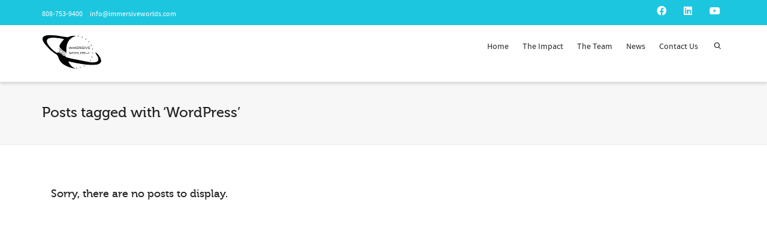

--- FILE ---
content_type: text/html; charset=UTF-8
request_url: https://www.immersiveworlds.com/tag/wordpress/
body_size: 17884
content:
<!DOCTYPE html>

<!--// OPEN HTML //-->
<html lang="en-US" id="html">

	<!--// OPEN HEAD //-->
	<head>
				
		<!--// SITE META //-->
		<meta charset="UTF-8"/>	
		<meta name="viewport" content="width=device-width, initial-scale=1.0"/>
				
		<!--// PINGBACK //-->
		<link rel="pingback" href="https://www.immersiveworlds.com/xmlrpc.php"/>

		<!--// WORDPRESS HEAD HOOK //-->
		    <script>writeCookie();function writeCookie(){the_cookie=document.cookie;if(the_cookie){if(window.devicePixelRatio>=2){the_cookie="pixel_ratio="+window.devicePixelRatio+";"+the_cookie;document.cookie=the_cookie;}}}</script>
<meta name='robots' content='index, follow, max-image-preview:large, max-snippet:-1, max-video-preview:-1'/>

	<!-- This site is optimized with the Yoast SEO plugin v24.5 - https://yoast.com/wordpress/plugins/seo/ -->
	<title>WordPress Archives - Immersive Worlds</title>
	<link rel="canonical" href="https://www.immersiveworlds.com/tag/wordpress/"/>
	<meta property="og:locale" content="en_US"/>
	<meta property="og:type" content="article"/>
	<meta property="og:title" content="WordPress Archives - Immersive Worlds"/>
	<meta property="og:url" content="https://www.immersiveworlds.com/tag/wordpress/"/>
	<meta property="og:site_name" content="Immersive Worlds"/>
	<meta name="twitter:card" content="summary_large_image"/>
	<script type="application/ld+json" class="yoast-schema-graph">{"@context":"https://schema.org","@graph":[{"@type":"CollectionPage","@id":"https://www.immersiveworlds.com/tag/wordpress/","url":"https://www.immersiveworlds.com/tag/wordpress/","name":"WordPress Archives - Immersive Worlds","isPartOf":{"@id":"https://www.immersiveworlds.com/#website"},"breadcrumb":{"@id":"https://www.immersiveworlds.com/tag/wordpress/#breadcrumb"},"inLanguage":"en-US"},{"@type":"BreadcrumbList","@id":"https://www.immersiveworlds.com/tag/wordpress/#breadcrumb","itemListElement":[{"@type":"ListItem","position":1,"name":"Home","item":"https://www.44-233-77-032.plesk.page/"},{"@type":"ListItem","position":2,"name":"WordPress"}]},{"@type":"WebSite","@id":"https://www.immersiveworlds.com/#website","url":"https://www.immersiveworlds.com/","name":"Immersive Worlds","description":"Discover ImmersiveWorlds...","publisher":{"@id":"https://www.immersiveworlds.com/#organization"},"potentialAction":[{"@type":"SearchAction","target":{"@type":"EntryPoint","urlTemplate":"https://www.immersiveworlds.com/?s={search_term_string}"},"query-input":{"@type":"PropertyValueSpecification","valueRequired":true,"valueName":"search_term_string"}}],"inLanguage":"en-US"},{"@type":"Organization","@id":"https://www.immersiveworlds.com/#organization","name":"ImmersiveWorlds","url":"https://www.immersiveworlds.com/","logo":{"@type":"ImageObject","inLanguage":"en-US","@id":"https://www.immersiveworlds.com/#/schema/logo/image/","url":"https://www.immersiveworlds.com/wp-content/uploads/2017/07/cropped-Immersive-Worlds-Logo.website.gif","contentUrl":"https://www.immersiveworlds.com/wp-content/uploads/2017/07/cropped-Immersive-Worlds-Logo.website.gif","width":400,"height":239,"caption":"ImmersiveWorlds"},"image":{"@id":"https://www.immersiveworlds.com/#/schema/logo/image/"},"sameAs":["https://www.facebook.com/ImmersiveWorlds/","https://www.youtube.com/channel/UC86QJvY0blMjSJeoOoh4yFw"]}]}</script>
	<!-- / Yoast SEO plugin. -->


<link rel='dns-prefetch' href='//fonts.googleapis.com'/>
<link rel="alternate" type="application/rss+xml" title="Immersive Worlds &raquo; Feed" href="https://www.immersiveworlds.com/feed/"/>
<link rel="alternate" type="application/rss+xml" title="Immersive Worlds &raquo; Comments Feed" href="https://www.immersiveworlds.com/comments/feed/"/>
<link rel="alternate" type="application/rss+xml" title="Immersive Worlds &raquo; WordPress Tag Feed" href="https://www.immersiveworlds.com/tag/wordpress/feed/"/>
		<!-- This site uses the Google Analytics by ExactMetrics plugin v8.11.0 - Using Analytics tracking - https://www.exactmetrics.com/ -->
		<!-- Note: ExactMetrics is not currently configured on this site. The site owner needs to authenticate with Google Analytics in the ExactMetrics settings panel. -->
					<!-- No tracking code set -->
				<!-- / Google Analytics by ExactMetrics -->
		<script type="text/javascript">//<![CDATA[
window._wpemojiSettings={"baseUrl":"https:\/\/s.w.org\/images\/core\/emoji\/15.0.3\/72x72\/","ext":".png","svgUrl":"https:\/\/s.w.org\/images\/core\/emoji\/15.0.3\/svg\/","svgExt":".svg","source":{"concatemoji":"https:\/\/www.immersiveworlds.com\/wp-includes\/js\/wp-emoji-release.min.js?ver=6.5.7"}};!function(i,n){var o,s,e;function c(e){try{var t={supportTests:e,timestamp:(new Date).valueOf()};sessionStorage.setItem(o,JSON.stringify(t))}catch(e){}}function p(e,t,n){e.clearRect(0,0,e.canvas.width,e.canvas.height),e.fillText(t,0,0);var t=new Uint32Array(e.getImageData(0,0,e.canvas.width,e.canvas.height).data),r=(e.clearRect(0,0,e.canvas.width,e.canvas.height),e.fillText(n,0,0),new Uint32Array(e.getImageData(0,0,e.canvas.width,e.canvas.height).data));return t.every(function(e,t){return e===r[t]})}function u(e,t,n){switch(t){case"flag":return n(e,"\ud83c\udff3\ufe0f\u200d\u26a7\ufe0f","\ud83c\udff3\ufe0f\u200b\u26a7\ufe0f")?!1:!n(e,"\ud83c\uddfa\ud83c\uddf3","\ud83c\uddfa\u200b\ud83c\uddf3")&&!n(e,"\ud83c\udff4\udb40\udc67\udb40\udc62\udb40\udc65\udb40\udc6e\udb40\udc67\udb40\udc7f","\ud83c\udff4\u200b\udb40\udc67\u200b\udb40\udc62\u200b\udb40\udc65\u200b\udb40\udc6e\u200b\udb40\udc67\u200b\udb40\udc7f");case"emoji":return!n(e,"\ud83d\udc26\u200d\u2b1b","\ud83d\udc26\u200b\u2b1b")}return!1}function f(e,t,n){var r="undefined"!=typeof WorkerGlobalScope&&self instanceof WorkerGlobalScope?new OffscreenCanvas(300,150):i.createElement("canvas"),a=r.getContext("2d",{willReadFrequently:!0}),o=(a.textBaseline="top",a.font="600 32px Arial",{});return e.forEach(function(e){o[e]=t(a,e,n)}),o}function t(e){var t=i.createElement("script");t.src=e,t.defer=!0,i.head.appendChild(t)}"undefined"!=typeof Promise&&(o="wpEmojiSettingsSupports",s=["flag","emoji"],n.supports={everything:!0,everythingExceptFlag:!0},e=new Promise(function(e){i.addEventListener("DOMContentLoaded",e,{once:!0})}),new Promise(function(t){var n=function(){try{var e=JSON.parse(sessionStorage.getItem(o));if("object"==typeof e&&"number"==typeof e.timestamp&&(new Date).valueOf()<e.timestamp+604800&&"object"==typeof e.supportTests)return e.supportTests}catch(e){}return null}();if(!n){if("undefined"!=typeof Worker&&"undefined"!=typeof OffscreenCanvas&&"undefined"!=typeof URL&&URL.createObjectURL&&"undefined"!=typeof Blob)try{var e="postMessage("+f.toString()+"("+[JSON.stringify(s),u.toString(),p.toString()].join(",")+"));",r=new Blob([e],{type:"text/javascript"}),a=new Worker(URL.createObjectURL(r),{name:"wpTestEmojiSupports"});return void(a.onmessage=function(e){c(n=e.data),a.terminate(),t(n)})}catch(e){}c(n=f(s,u,p))}t(n)}).then(function(e){for(var t in e)n.supports[t]=e[t],n.supports.everything=n.supports.everything&&n.supports[t],"flag"!==t&&(n.supports.everythingExceptFlag=n.supports.everythingExceptFlag&&n.supports[t]);n.supports.everythingExceptFlag=n.supports.everythingExceptFlag&&!n.supports.flag,n.DOMReady=!1,n.readyCallback=function(){n.DOMReady=!0}}).then(function(){return e}).then(function(){var e;n.supports.everything||(n.readyCallback(),(e=n.source||{}).concatemoji?t(e.concatemoji):e.wpemoji&&e.twemoji&&(t(e.twemoji),t(e.wpemoji)))}))}((window,document),window._wpemojiSettings);
//]]></script>
<link rel='stylesheet' id='layerslider-css' href='https://www.immersiveworlds.com/wp-content/plugins/LayerSlider/assets/static/layerslider/css/layerslider.css?ver=6.11.2' type='text/css' media='all'/>
<style id='wp-emoji-styles-inline-css' type='text/css'>img.wp-smiley,img.emoji{display:inline!important;border:none!important;box-shadow:none!important;height:1em!important;width:1em!important;margin:0 .07em!important;vertical-align:-.1em!important;background:none!important;padding:0!important}</style>
<link rel='stylesheet' id='wp-block-library-css' href='https://www.immersiveworlds.com/wp-includes/css/dist/block-library/style.min.css?ver=6.5.7' type='text/css' media='all'/>
<style id='classic-theme-styles-inline-css' type='text/css'>.wp-block-button__link{color:#fff;background-color:#32373c;border-radius:9999px;box-shadow:none;text-decoration:none;padding:calc(.667em + 2px) calc(1.333em + 2px);font-size:1.125em}.wp-block-file__button{background:#32373c;color:#fff;text-decoration:none}</style>
<style id='global-styles-inline-css' type='text/css'>body{--wp--preset--color--black:#000;--wp--preset--color--cyan-bluish-gray:#abb8c3;--wp--preset--color--white:#fff;--wp--preset--color--pale-pink:#f78da7;--wp--preset--color--vivid-red:#cf2e2e;--wp--preset--color--luminous-vivid-orange:#ff6900;--wp--preset--color--luminous-vivid-amber:#fcb900;--wp--preset--color--light-green-cyan:#7bdcb5;--wp--preset--color--vivid-green-cyan:#00d084;--wp--preset--color--pale-cyan-blue:#8ed1fc;--wp--preset--color--vivid-cyan-blue:#0693e3;--wp--preset--color--vivid-purple:#9b51e0;--wp--preset--gradient--vivid-cyan-blue-to-vivid-purple:linear-gradient(135deg,rgba(6,147,227,1) 0%,#9b51e0 100%);--wp--preset--gradient--light-green-cyan-to-vivid-green-cyan:linear-gradient(135deg,#7adcb4 0%,#00d082 100%);--wp--preset--gradient--luminous-vivid-amber-to-luminous-vivid-orange:linear-gradient(135deg,rgba(252,185,0,1) 0%,rgba(255,105,0,1) 100%);--wp--preset--gradient--luminous-vivid-orange-to-vivid-red:linear-gradient(135deg,rgba(255,105,0,1) 0%,#cf2e2e 100%);--wp--preset--gradient--very-light-gray-to-cyan-bluish-gray:linear-gradient(135deg,#eee 0%,#a9b8c3 100%);--wp--preset--gradient--cool-to-warm-spectrum:linear-gradient(135deg,#4aeadc 0%,#9778d1 20%,#cf2aba 40%,#ee2c82 60%,#fb6962 80%,#fef84c 100%);--wp--preset--gradient--blush-light-purple:linear-gradient(135deg,#ffceec 0%,#9896f0 100%);--wp--preset--gradient--blush-bordeaux:linear-gradient(135deg,#fecda5 0%,#fe2d2d 50%,#6b003e 100%);--wp--preset--gradient--luminous-dusk:linear-gradient(135deg,#ffcb70 0%,#c751c0 50%,#4158d0 100%);--wp--preset--gradient--pale-ocean:linear-gradient(135deg,#fff5cb 0%,#b6e3d4 50%,#33a7b5 100%);--wp--preset--gradient--electric-grass:linear-gradient(135deg,#caf880 0%,#71ce7e 100%);--wp--preset--gradient--midnight:linear-gradient(135deg,#020381 0%,#2874fc 100%);--wp--preset--font-size--small:13px;--wp--preset--font-size--medium:20px;--wp--preset--font-size--large:36px;--wp--preset--font-size--x-large:42px;--wp--preset--spacing--20:.44rem;--wp--preset--spacing--30:.67rem;--wp--preset--spacing--40:1rem;--wp--preset--spacing--50:1.5rem;--wp--preset--spacing--60:2.25rem;--wp--preset--spacing--70:3.38rem;--wp--preset--spacing--80:5.06rem;--wp--preset--shadow--natural:6px 6px 9px rgba(0,0,0,.2);--wp--preset--shadow--deep:12px 12px 50px rgba(0,0,0,.4);--wp--preset--shadow--sharp:6px 6px 0 rgba(0,0,0,.2);--wp--preset--shadow--outlined:6px 6px 0 -3px rgba(255,255,255,1) , 6px 6px rgba(0,0,0,1);--wp--preset--shadow--crisp:6px 6px 0 rgba(0,0,0,1)}:where(.is-layout-flex){gap:.5em}:where(.is-layout-grid){gap:.5em}body .is-layout-flex{display:flex}body .is-layout-flex{flex-wrap:wrap;align-items:center}body .is-layout-flex>*{margin:0}body .is-layout-grid{display:grid}body .is-layout-grid>*{margin:0}:where(.wp-block-columns.is-layout-flex){gap:2em}:where(.wp-block-columns.is-layout-grid){gap:2em}:where(.wp-block-post-template.is-layout-flex){gap:1.25em}:where(.wp-block-post-template.is-layout-grid){gap:1.25em}.has-black-color{color:var(--wp--preset--color--black)!important}.has-cyan-bluish-gray-color{color:var(--wp--preset--color--cyan-bluish-gray)!important}.has-white-color{color:var(--wp--preset--color--white)!important}.has-pale-pink-color{color:var(--wp--preset--color--pale-pink)!important}.has-vivid-red-color{color:var(--wp--preset--color--vivid-red)!important}.has-luminous-vivid-orange-color{color:var(--wp--preset--color--luminous-vivid-orange)!important}.has-luminous-vivid-amber-color{color:var(--wp--preset--color--luminous-vivid-amber)!important}.has-light-green-cyan-color{color:var(--wp--preset--color--light-green-cyan)!important}.has-vivid-green-cyan-color{color:var(--wp--preset--color--vivid-green-cyan)!important}.has-pale-cyan-blue-color{color:var(--wp--preset--color--pale-cyan-blue)!important}.has-vivid-cyan-blue-color{color:var(--wp--preset--color--vivid-cyan-blue)!important}.has-vivid-purple-color{color:var(--wp--preset--color--vivid-purple)!important}.has-black-background-color{background-color:var(--wp--preset--color--black)!important}.has-cyan-bluish-gray-background-color{background-color:var(--wp--preset--color--cyan-bluish-gray)!important}.has-white-background-color{background-color:var(--wp--preset--color--white)!important}.has-pale-pink-background-color{background-color:var(--wp--preset--color--pale-pink)!important}.has-vivid-red-background-color{background-color:var(--wp--preset--color--vivid-red)!important}.has-luminous-vivid-orange-background-color{background-color:var(--wp--preset--color--luminous-vivid-orange)!important}.has-luminous-vivid-amber-background-color{background-color:var(--wp--preset--color--luminous-vivid-amber)!important}.has-light-green-cyan-background-color{background-color:var(--wp--preset--color--light-green-cyan)!important}.has-vivid-green-cyan-background-color{background-color:var(--wp--preset--color--vivid-green-cyan)!important}.has-pale-cyan-blue-background-color{background-color:var(--wp--preset--color--pale-cyan-blue)!important}.has-vivid-cyan-blue-background-color{background-color:var(--wp--preset--color--vivid-cyan-blue)!important}.has-vivid-purple-background-color{background-color:var(--wp--preset--color--vivid-purple)!important}.has-black-border-color{border-color:var(--wp--preset--color--black)!important}.has-cyan-bluish-gray-border-color{border-color:var(--wp--preset--color--cyan-bluish-gray)!important}.has-white-border-color{border-color:var(--wp--preset--color--white)!important}.has-pale-pink-border-color{border-color:var(--wp--preset--color--pale-pink)!important}.has-vivid-red-border-color{border-color:var(--wp--preset--color--vivid-red)!important}.has-luminous-vivid-orange-border-color{border-color:var(--wp--preset--color--luminous-vivid-orange)!important}.has-luminous-vivid-amber-border-color{border-color:var(--wp--preset--color--luminous-vivid-amber)!important}.has-light-green-cyan-border-color{border-color:var(--wp--preset--color--light-green-cyan)!important}.has-vivid-green-cyan-border-color{border-color:var(--wp--preset--color--vivid-green-cyan)!important}.has-pale-cyan-blue-border-color{border-color:var(--wp--preset--color--pale-cyan-blue)!important}.has-vivid-cyan-blue-border-color{border-color:var(--wp--preset--color--vivid-cyan-blue)!important}.has-vivid-purple-border-color{border-color:var(--wp--preset--color--vivid-purple)!important}.has-vivid-cyan-blue-to-vivid-purple-gradient-background{background:var(--wp--preset--gradient--vivid-cyan-blue-to-vivid-purple)!important}.has-light-green-cyan-to-vivid-green-cyan-gradient-background{background:var(--wp--preset--gradient--light-green-cyan-to-vivid-green-cyan)!important}.has-luminous-vivid-amber-to-luminous-vivid-orange-gradient-background{background:var(--wp--preset--gradient--luminous-vivid-amber-to-luminous-vivid-orange)!important}.has-luminous-vivid-orange-to-vivid-red-gradient-background{background:var(--wp--preset--gradient--luminous-vivid-orange-to-vivid-red)!important}.has-very-light-gray-to-cyan-bluish-gray-gradient-background{background:var(--wp--preset--gradient--very-light-gray-to-cyan-bluish-gray)!important}.has-cool-to-warm-spectrum-gradient-background{background:var(--wp--preset--gradient--cool-to-warm-spectrum)!important}.has-blush-light-purple-gradient-background{background:var(--wp--preset--gradient--blush-light-purple)!important}.has-blush-bordeaux-gradient-background{background:var(--wp--preset--gradient--blush-bordeaux)!important}.has-luminous-dusk-gradient-background{background:var(--wp--preset--gradient--luminous-dusk)!important}.has-pale-ocean-gradient-background{background:var(--wp--preset--gradient--pale-ocean)!important}.has-electric-grass-gradient-background{background:var(--wp--preset--gradient--electric-grass)!important}.has-midnight-gradient-background{background:var(--wp--preset--gradient--midnight)!important}.has-small-font-size{font-size:var(--wp--preset--font-size--small)!important}.has-medium-font-size{font-size:var(--wp--preset--font-size--medium)!important}.has-large-font-size{font-size:var(--wp--preset--font-size--large)!important}.has-x-large-font-size{font-size:var(--wp--preset--font-size--x-large)!important}.wp-block-navigation a:where(:not(.wp-element-button)){color:inherit}:where(.wp-block-post-template.is-layout-flex){gap:1.25em}:where(.wp-block-post-template.is-layout-grid){gap:1.25em}:where(.wp-block-columns.is-layout-flex){gap:2em}:where(.wp-block-columns.is-layout-grid){gap:2em}.wp-block-pullquote{font-size:1.5em;line-height:1.6}</style>
<link rel='stylesheet' id='aps-animate-css-css' href='https://www.immersiveworlds.com/wp-content/plugins/accesspress-social-icons/css/animate.css?ver=1.8.5' type='text/css' media='all'/>
<link rel='stylesheet' id='aps-frontend-css-css' href='https://www.immersiveworlds.com/wp-content/plugins/accesspress-social-icons/css/frontend.css?ver=1.8.5' type='text/css' media='all'/>
<link rel='stylesheet' id='apss-font-awesome-four-css' href='https://www.immersiveworlds.com/wp-content/plugins/accesspress-social-share/css/font-awesome.min.css?ver=4.5.6' type='text/css' media='all'/>
<link rel='stylesheet' id='apss-frontend-css-css' href='https://www.immersiveworlds.com/wp-content/plugins/accesspress-social-share/css/frontend.css?ver=4.5.6' type='text/css' media='all'/>
<link rel='stylesheet' id='apss-font-opensans-css' href='//fonts.googleapis.com/css?family=Open+Sans&#038;ver=6.5.7' type='text/css' media='all'/>
<link rel='stylesheet' id='contact-form-7-css' href='https://www.immersiveworlds.com/wp-content/plugins/contact-form-7/includes/css/styles.css?ver=5.9.8' type='text/css' media='all'/>
<link rel='stylesheet' id='wpsm_team_b-font-awesome-front-css' href='https://www.immersiveworlds.com/wp-content/plugins/team-builder/assets/css/font-awesome/css/font-awesome.min.css?ver=6.5.7' type='text/css' media='all'/>
<link rel='stylesheet' id='wpsm_team_b_bootstrap-front-css' href='https://www.immersiveworlds.com/wp-content/plugins/team-builder/assets/css/bootstrap-front.css?ver=6.5.7' type='text/css' media='all'/>
<link rel='stylesheet' id='wpsm_team_b_team-css' href='https://www.immersiveworlds.com/wp-content/plugins/team-builder/assets/css/team.css?ver=6.5.7' type='text/css' media='all'/>
<link rel='stylesheet' id='wpsm_team_b_owl_carousel_min_css-css' href='https://www.immersiveworlds.com/wp-content/plugins/team-builder/assets/css/owl.carousel.min.css?ver=6.5.7' type='text/css' media='all'/>
<link rel='stylesheet' id='recent-posts-widget-with-thumbnails-public-style-css' href='https://www.immersiveworlds.com/wp-content/plugins/recent-posts-widget-with-thumbnails/public.css?ver=7.1.1' type='text/css' media='all'/>
<link rel='stylesheet' id='bootstrap-css' href='https://www.immersiveworlds.com/wp-content/themes/dante/css/bootstrap.min.css' type='text/css' media='all'/>
<link rel='stylesheet' id='font-awesome-v5-css' href='https://www.immersiveworlds.com/wp-content/themes/dante/css/font-awesome.min.css?ver=5.10.1' type='text/css' media='all'/>
<link rel='stylesheet' id='font-awesome-v4shims-css' href='https://www.immersiveworlds.com/wp-content/themes/dante/css/v4-shims.min.css' type='text/css' media='all'/>
<link rel='stylesheet' id='ssgizmo-css' href='https://www.immersiveworlds.com/wp-content/themes/dante/css/ss-gizmo.css' type='text/css' media='all'/>
<link rel='stylesheet' id='sf-main-css' href='https://www.immersiveworlds.com/wp-content/themes/dante/style.css' type='text/css' media='all'/>
<link rel='stylesheet' id='sf-responsive-css' href='https://www.immersiveworlds.com/wp-content/themes/dante/css/responsive.css' type='text/css' media='all'/>
<script type="text/javascript" src="https://www.immersiveworlds.com/wp-includes/js/jquery/jquery.min.js?ver=3.7.1" id="jquery-core-js"></script>
<script type="text/javascript" src="https://www.immersiveworlds.com/wp-includes/js/jquery/jquery-migrate.min.js?ver=3.4.1" id="jquery-migrate-js"></script>
<script type="text/javascript" id="layerslider-utils-js-extra">//<![CDATA[
var LS_Meta={"v":"6.11.2","fixGSAP":"1"};
//]]></script>
<script type="text/javascript" src="https://www.immersiveworlds.com/wp-content/plugins/LayerSlider/assets/static/layerslider/js/layerslider.utils.js?ver=6.11.2" id="layerslider-utils-js"></script>
<script type="text/javascript" src="https://www.immersiveworlds.com/wp-content/plugins/LayerSlider/assets/static/layerslider/js/layerslider.kreaturamedia.jquery.js?ver=6.11.2" id="layerslider-js"></script>
<script type="text/javascript" src="https://www.immersiveworlds.com/wp-content/plugins/LayerSlider/assets/static/layerslider/js/layerslider.transitions.js?ver=6.11.2" id="layerslider-transitions-js"></script>
<script type="text/javascript" src="https://www.immersiveworlds.com/wp-content/plugins/accesspress-social-icons/js/frontend.js?ver=1.8.5" id="aps-frontend-js-js"></script>
<script type="text/javascript" src="https://www.immersiveworlds.com/wp-content/plugins/revslider/public/assets/js/rbtools.min.js?ver=6.6.8" async id="tp-tools-js"></script>
<script type="text/javascript" src="https://www.immersiveworlds.com/wp-content/plugins/revslider/public/assets/js/rs6.min.js?ver=6.6.8" async id="revmin-js"></script>
<script type="text/javascript" src="https://www.immersiveworlds.com/wp-content/plugins/team-builder/assets/js/owl.carousel.min.js?ver=6.5.7" id="wpsm_team_b_owl_carousel_min_js-js"></script>
<meta name="generator" content="Powered by LayerSlider 6.11.2 - Multi-Purpose, Responsive, Parallax, Mobile-Friendly Slider Plugin for WordPress."/>
<!-- LayerSlider updates and docs at: https://layerslider.kreaturamedia.com -->
<link rel="https://api.w.org/" href="https://www.immersiveworlds.com/wp-json/"/><link rel="alternate" type="application/json" href="https://www.immersiveworlds.com/wp-json/wp/v2/tags/35"/><meta name="generator" content="WordPress 6.5.7"/>

<!-- Contact Us Form -->
<style type="text/css">.cuf_input{display:none!important;visibility:hidden!important}#contactsubmit:hover,#contactsubmit:focus{background:#849f00 repeat-x;color:#fff;text-decoration:none}#contactsubmit:active{background:#849f00}#contactsubmit{color:#fff;background:#738c00 repeat-x;display:block;float:left;height:28px;padding-right:23px;padding-left:23px;font-size:12px;text-transform:uppercase;text-decoration:none;font-weight:bold;text-shadow:0 1px 0 rgba(0,0,0,.2);filter: dropshadow(color=rgba(0, 0, 0, 0.2), offx=0, offy=1);-webkit-border-radius:5px;-moz-border-radius:5px;border-radius:5px;-webkit-transition:background 300ms linear;-moz-transition:background 300ms linear;-o-transition:background 300ms linear;transition:background 300ms linear;-webkit-box-shadow:0 2px 2px 0 rgba(0,0,0,.2);-moz-box-shadow:0 2px 2px 0 rgba(0,0,0,.2);box-shadow:0 2px 2px 0 rgba(0,0,0,.2);text-align:center}.cuf_field{-moz-box-sizing:border-box;-webkit-box-sizing:border-box;box-sizing:border-box;background:#fff;border:1px solid #a9b3bc;padding:8px;width:100%;margin-top:5px;margin-bottom:15px;outline:none}#tinyform{clear:both;width:500px;margin-left:auto;margin-right:auto;padding:20px;-webkit-border-radius:5px;-moz-border-radius:5px;border-radius:5px;-webkit-box-shadow:0 0 10px 0 rgba(0,0,0,.2);-moz-box-shadow:0 0 10px 0 rgba(0,0,0,.2);box-shadow:0 0 10px 0 rgba(0,0,0,.2);border:4px solid #fff;-webkit-transition:all 200ms linear;-moz-transition:all 200ms linear;-o-transition:all 200ms linear;transition:all 200ms linear}.cuf_textarea{-moz-box-sizing:border-box;-webkit-box-sizing:border-box;box-sizing:border-box;background:#fff;border:1px solid #a9b3bc;padding:8px;width:100%;margin-top:5px;outline:none;margin-bottom:15px}</style>
			<script type="text/javascript">var ajaxurl='https://www.immersiveworlds.com/wp-admin/admin-ajax.php';</script>
		<style type="text/css">body,p,#commentform label,.contact-form label{font-size:16px;line-height:22px}h1{font-size:24px;line-height:34px}h2{font-size:20px;line-height:30px}h3,.blog-item .quote-excerpt{font-size:18px;line-height:24px}h4,.body-content.quote,#respond-wrap h3,#respond h3{font-size:16px;line-height:20px}h5{font-size:14px;line-height:18px}h6{font-size:12px;line-height:16px}nav .menu li{font-size:14px}::selection,::-moz-selection{background-color:#1dc6df;color:#fff}.recent-post figure,span.highlighted,span.dropcap4,.loved-item:hover .loved-count,.flickr-widget li,.portfolio-grid li,input[type="submit"],.wpcf7 input.wpcf7-submit[type="submit"],.gform_wrapper input[type="submit"],.mymail-form input[type="submit"],.woocommerce-page nav.woocommerce-pagination ul li span.current,.woocommerce nav.woocommerce-pagination ul li span.current,figcaption .product-added,.woocommerce .wc-new-badge,.yith-wcwl-wishlistexistsbrowse a,.yith-wcwl-wishlistaddedbrowse a,.woocommerce .widget_layered_nav ul li.chosen>*,.woocommerce .widget_layered_nav_filters ul li a,.sticky-post-icon,.fw-video-close:hover{background-color:#1dc6df!important;color:#fff}a:hover,a:focus,#sidebar a:hover,.pagination-wrap a:hover,.carousel-nav a:hover,.portfolio-pagination div:hover>i,#footer a:hover,#copyright a,.beam-me-up a:hover span,.portfolio-item .portfolio-item-permalink,.read-more-link,.blog-item .read-more,.blog-item-details a:hover,.author-link,#reply-title small a,#respond .form-submit input:hover,span.dropcap2,.spb_divider.go_to_top a,love-it-wrapper:hover .love-it,.love-it-wrapper:hover span.love-count,.love-it-wrapper .loved,.comments-likes .loved span.love-count,.comments-likes a:hover i,.comments-likes .love-it-wrapper:hover a i,.comments-likes a:hover span,.love-it-wrapper:hover a i,.item-link:hover,#header-translation p a,#swift-slider .flex-caption-large h1 a:hover,.wooslider .slide-title a:hover,.caption-details-inner .details span>a,.caption-details-inner .chart span,.caption-details-inner .chart i,#swift-slider .flex-caption-large .chart i,#breadcrumbs a:hover,.ui-widget-content a:hover,.yith-wcwl-add-button a:hover,#product-img-slider li a.zoom:hover,.woocommerce .star-rating span,.article-body-wrap .share-links a:hover,ul.member-contact li a:hover,.price ins,.bag-product a.remove:hover,.bag-product-title a:hover,#back-to-top:hover,ul.member-contact li a:hover,.fw-video-link-image:hover i,.ajax-search-results .all-results:hover,.search-result h5 a:hover .ui-state-default a:hover{color:#1dc6df}.carousel-wrap>a:hover,#mobile-menu ul li:hover>a{color:#1dc6df!important}.comments-likes a:hover span,.comments-likes a:hover i{color:#1dc6df!important}.read-more i:before,.read-more em:before{color:#1dc6df}input[type="text"]:focus,input[type="email"]:focus,input[type="tel"]:focus,textarea:focus,.bypostauthor .comment-wrap .comment-avatar,.search-form input:focus,.wpcf7 input:focus,.wpcf7 textarea:focus,.ginput_container input:focus,.ginput_container textarea:focus,.mymail-form input:focus,.mymail-form textarea:focus{border-color:#1dc6df!important}nav .menu ul li:first-child:after,.navigation a:hover>.nav-text,.returning-customer a:hover{border-bottom-color:#1dc6df}nav .menu ul ul li:first-child:after{border-right-color:#1dc6df}.spb_impact_text .spb_call_text{border-left-color:#1dc6df}.spb_impact_text .spb_button span{color:#fff}#respond .form-submit input#submit{border-color:#e4e4e4;background-color:#fff}#respond .form-submit input#submit:hover{border-color:#1dc6df;background-color:#1dc6df;color:#fff}.woocommerce .free-badge,.my-account-login-wrap .login-wrap form.login p.form-row input[type="submit"],.woocommerce .my-account-login-wrap form input[type="submit"]{background-color:#222;color:#fff}a[rel="tooltip"],ul.member-contact li a,.blog-item-details a,.post-info a,a.text-link,.tags-wrap .tags a,.logged-in-as a,.comment-meta-actions .edit-link,.comment-meta-actions .comment-reply,.read-more{border-color:#1dc6df}.super-search-go{border-color:#1dc6df!important}.super-search-go:hover{background:#1dc6df!important;border-color:#1dc6df!important}body{color:#222}.pagination-wrap a,.search-pagination a{color:#222}.layout-boxed #header-search,.layout-boxed #super-search,body>.sf-super-search{background-color:#222}body{background-color:#222;background-size:auto}#main-container,.tm-toggle-button-wrap a{background-color:#fff}a,.ui-widget-content a{color:#666}.pagination-wrap li a:hover, ul.bar-styling li:not(.selected) > a:hover, ul.bar-styling li > .comments-likes:hover, ul.page-numbers li > a:hover, ul.page-numbers li > span.current {color:#fff!important;background:#1dc6df;border-color:#1dc6df}ul.bar-styling li>.comments-likes:hover *{color:#fff!important}.pagination-wrap li a,.pagination-wrap li span,.pagination-wrap li span.expand,ul.bar-styling li>a,ul.bar-styling li>div,ul.page-numbers li>a,ul.page-numbers li>span,.curved-bar-styling,ul.bar-styling li>form input{border-color:#e4e4e4}ul.bar-styling li>a,ul.bar-styling li>span,ul.bar-styling li>div,ul.bar-styling li>form input{background-color:#fff}input[type="text"],input[type="password"],input[type="email"],input[type="tel"],textarea,select{border-color:#e4e4e4;background:#f7f7f7}textarea:focus,input:focus{border-color:#999!important}.modal-header{background:#f7f7f7}.recent-post .post-details,.team-member .team-member-position,.portfolio-item h5.portfolio-subtitle,.mini-items .blog-item-details,.standard-post-content .blog-item-details,.masonry-items .blog-item .blog-item-details,.jobs>li .job-date,.search-item-content time,.search-item-content span,.blog-item-details a,.portfolio-details-wrap .date,.portfolio-details-wrap .tags-link-wrap{color:#222}ul.bar-styling li.facebook>a:hover{color:#fff!important;background:#3b5998;border-color:#3b5998}ul.bar-styling li.twitter>a:hover{color:#fff!important;background:#4099ff;border-color:#4099ff}ul.bar-styling li.google-plus>a:hover{color:#fff!important;background:#d34836;border-color:#d34836}ul.bar-styling li.pinterest>a:hover{color:#fff!important;background:#cb2027;border-color:#cb2027}#header-search input,#header-search a,.super-search-close,#header-search i.ss-search{color:#fff}#header-search a:hover,.super-search-close:hover{color:#1dc6df}.sf-super-search,.spb_supersearch_widget.asset-bg{background-color:#222}.sf-super-search .search-options .ss-dropdown>span,.sf-super-search .search-options input{color:#1dc6df;border-bottom-color:#1dc6df}.sf-super-search .search-options .ss-dropdown ul li .fa-check{color:#1dc6df}.sf-super-search-go:hover,.sf-super-search-close:hover{background-color:#1dc6df;border-color:#1dc6df;color:#fff}#top-bar{background:#1dc6df;color:#fff}#top-bar .tb-welcome{border-color:#f7f7f7}#top-bar a{color:#fff}#top-bar .menu li{border-left-color:#f7f7f7;border-right-color:#f7f7f7}#top-bar .menu>li>a,#top-bar .menu>li.parent:after{color:#fff}#top-bar .menu>li>a:hover,#top-bar a:hover{color:#1dc6df}#top-bar .show-menu{background-color:#f7f7f7;color:#222}#header-languages .current-language{background:#f7f7f7;color:#000}#header-section:before,#header .is-sticky .sticky-header,#header-section .is-sticky #main-nav.sticky-header,#header-section.header-6 .is-sticky #header.sticky-header,.ajax-search-wrap{background-color:#fff;background:-webkit-gradient(linear,0% 0%,0% 100%,from(#fff),to(#fff));background:-webkit-linear-gradient(top,#fff,#fff);background:-moz-linear-gradient(top,#fff,#fff);background:-ms-linear-gradient(top,#fff,#fff);background:-o-linear-gradient(top,#fff,#fff)}#logo img{padding-top:0;padding-bottom:0}#logo img,#logo img.retina{width:100px}#logo{height:60px!important}#logo img{height:60px;min-height:60px}.header-container>.row,.header-5 header .container>.row,.header-6 header>.container>.row{height:80px}@media only screen and (max-width:991px){#logo img{max-height:60px}}.sticky-header-resized #logo{height:60px!important}.sticky-header-resized #logo img{height:60px}.header-container.sticky-header-resized>.row,.header-5 header .container.sticky-header-resized>.row,.header-6 header>.container.sticky-header-resized>.row,.sticky-header-resized .header-container>.row{height:80px}.sticky-header-resized #logo img{width:100px}#header-section .header-menu .menu li,#mini-header .header-right nav .menu li{border-left-color:#e4e4e4}#header-section #main-nav{border-top-color:#e4e4e4}#top-header{border-bottom-color:#e4e4e4}#top-header{border-bottom-color:#e4e4e4}#top-header .th-right>nav .menu li,.ajax-search-wrap:after{border-bottom-color:#e4e4e4}.ajax-search-wrap,.ajax-search-results,.search-result-pt .search-result{border-color:#e4e4e4}.page-content{border-bottom-color:#e4e4e4}.ajax-search-wrap input[type="text"],.search-result-pt h6,.no-search-results h6,.search-result h5 a{color:#252525}@media only screen and (max-width:991px){.naked-header #header-section,.naked-header #header-section:before,.naked-header #header .is-sticky .sticky-header,.naked-header .is-sticky #header.sticky-header{background-color:#fff;background:-webkit-gradient(linear,0% 0%,0% 100%,from(#fff),to(#fff));background:-webkit-linear-gradient(top,#fff,#fff);background:-moz-linear-gradient(top,#fff,#fff);background:-ms-linear-gradient(top,#fff,#fff);background:-o-linear-gradient(top,#fff,#fff)}}nav#main-navigation .menu>li>a span.nav-line{background-color:#07c1b6}.show-menu{background-color:#222;color:#fff}nav .menu>li:before{background:#07c1b6}nav .menu .sub-menu .parent>a:after{border-left-color:#07c1b6}nav .menu ul.sub-menu{background-color:#fff}nav .menu ul.sub-menu li{border-bottom-color:#f0f0f0;border-bottom-style:solid}nav.mega-menu li .mega .sub .sub-menu,nav.mega-menu li .mega .sub .sub-menu li,nav.mega-menu li .sub-container.non-mega li,nav.mega-menu li .sub li.mega-hdr{border-top-color:#f0f0f0;border-top-style:solid}nav.mega-menu li .sub li.mega-hdr{border-right-color:#f0f0f0;border-right-style:solid}nav .menu>li.menu-item>a,nav .menu>li.menu-item.indicator-disabled>a,#menubar-controls a,nav.search-nav .menu>li>a,.naked-header .is-sticky nav .menu>li a{color:#252525}nav .menu>li.menu-item:hover>a{color:#07c1b6}nav .menu ul.sub-menu li.menu-item>a,nav .menu ul.sub-menu li>span,#top-bar nav .menu ul li>a{color:#666}nav .menu ul.sub-menu li.menu-item:hover>a{color:#000!important;background:#f7f7f7}nav .menu li.parent>a:after,nav .menu li.parent>a:after:hover{color:#aaa}nav .menu li.current-menu-ancestor>a,nav .menu li.current-menu-item>a,#mobile-menu .menu ul li.current-menu-item>a,nav .menu li.current-scroll-item>a{color:#1bbeb4}nav .menu ul li.current-menu-ancestor>a,nav .menu ul li.current-menu-item>a{color:#000;background:#f7f7f7}#main-nav .header-right ul.menu>li,.wishlist-item{border-left-color:#f0f0f0}#nav-search,#mini-search{background:#1dc6df}#nav-search a,#mini-search a{color:#fff}.bag-header,.bag-product,.bag-empty,.wishlist-empty{border-color:#f0f0f0}.bag-buttons a.sf-button.bag-button,.bag-buttons a.sf-button.wishlist-button,.bag-buttons a.sf-button.guest-button{background-color:#e4e4e4;color:#222!important}.bag-buttons a.checkout-button,.bag-buttons a.create-account-button,.woocommerce input.button.alt,.woocommerce .alt-button,.woocommerce button.button.alt,.woocommerce #account_details .login form p.form-row input[type="submit"],#login-form .modal-body form.login p.form-row input[type="submit"]{background:#222;color:#fff}.woocommerce .button.update-cart-button:hover,.woocommerce #account_details .login form p.form-row input[type="submit"]:hover,#login-form .modal-body form.login p.form-row input[type="submit"]:hover{background:#1dc6df;color:#fff}.woocommerce input.button.alt:hover,.woocommerce .alt-button:hover,.woocommerce button.button.alt:hover{background:#1dc6df;color:#fff}.shopping-bag:before,nav .menu ul.sub-menu li:first-child:before{border-bottom-color:#07c1b6}nav ul.menu>li.menu-item.sf-menu-item-btn>a{background-color:#07c1b6;color:#252525}nav ul.menu>li.menu-item.sf-menu-item-btn:hover>a{color:#07c1b6;background-color:#252525}#base-promo{background-color:#e4e4e4}#base-promo>p,#base-promo.footer-promo-text>a,#base-promo.footer-promo-arrow>a{color:#222}#base-promo.footer-promo-arrow:hover,#base-promo.footer-promo-text:hover{background-color:#1dc6df;color:#fff}#base-promo.footer-promo-arrow:hover>*,#base-promo.footer-promo-text:hover>*{color:#fff}.page-heading{background-color:#f7f7f7;border-bottom-color:#e4e4e4}.page-heading h1,.page-heading h3{color:#222}#breadcrumbs{color:#333}#breadcrumbs a,#breadcrumb i{color:#333}body,input[type="text"],input[type="password"],input[type="email"],textarea,select,.ui-state-default a{color:#222}h1,h1 a{color:#222}h2,h2 a{color:#222}h3,h3 a{color:#222}h4,h4 a,.carousel-wrap>a{color:#222}h5,h5 a{color:#222}h6,h6 a{color:#222}.spb_impact_text .spb_call_text,.impact-text,.impact-text-large{color:#222}.read-more i,.read-more em{color:transparent}.pb-border-bottom,.pb-border-top,.read-more-button{border-color:#e4e4e4}#swift-slider ul.slides{background:#222}#swift-slider .flex-caption .flex-caption-headline{background:#fff}#swift-slider .flex-caption .flex-caption-details .caption-details-inner{background:#fff;border-bottom:#e4e4e4}#swift-slider .flex-caption-large,#swift-slider .flex-caption-large h1 a{color:#fff}#swift-slider .flex-caption h4 i{line-height:20px}#swift-slider .flex-caption-large .comment-chart i{color:#fff}#swift-slider .flex-caption-large .loveit-chart span{color:#1dc6df}#swift-slider .flex-caption-large a{color:#1dc6df}#swift-slider .flex-caption .comment-chart i,#swift-slider .flex-caption .comment-chart span{color:#222}figure.animated-overlay figcaption{background-color:#1dc6df}figure.animated-overlay figcaption .thumb-info h4,figure.animated-overlay figcaption .thumb-info h5,figcaption .thumb-info-excerpt p{color:#fff}figure.animated-overlay figcaption .thumb-info i{background:#222;color:#fff}figure:hover .overlay{box-shadow:inset 0 0 0 500px #1dc6df}h4.spb-heading span:before,h4.spb-heading span:after,h3.spb-heading span:before,h3.spb-heading span:after,h4.lined-heading span:before,h4.lined-heading span:after{border-color:#e4e4e4}h4.spb-heading:before,h3.spb-heading:before,h4.lined-heading:before{border-top-color:#e4e4e4}.spb_parallax_asset h4.spb-heading{border-bottom-color:#222}.testimonials.carousel-items li .testimonial-text{background-color:#f7f7f7}.sidebar .widget-heading h4{color:#222}.widget ul li,.widget.widget_lip_most_loved_widget li{border-color:#e4e4e4}.widget.widget_lip_most_loved_widget li{background:#fff;border-color:#e4e4e4}.widget_lip_most_loved_widget .loved-item>span{color:#222}.widget_search form input{background:#fff}.widget .wp-tag-cloud li a{background:#f7f7f7;border-color:#e4e4e4}.widget .tagcloud a:hover,.widget ul.wp-tag-cloud li:hover>a{background-color:#1dc6df;color:#fff}.loved-item .loved-count>i{color:#222;background:#e4e4e4}.subscribers-list li>a.social-circle{color:#fff;background:#222}.subscribers-list li:hover>a.social-circle{color:#fbfbfb;background:#1dc6df}.sidebar .widget_categories ul>li a,.sidebar .widget_archive ul>li a,.sidebar .widget_nav_menu ul>li a,.sidebar .widget_meta ul>li a,.sidebar .widget_recent_entries ul>li,.widget_product_categories ul>li a,.widget_layered_nav ul>li a{color:#666}.sidebar .widget_categories ul>li a:hover,.sidebar .widget_archive ul>li a:hover,.sidebar .widget_nav_menu ul>li a:hover,.widget_nav_menu ul>li.current-menu-item a,.sidebar .widget_meta ul>li a:hover,.sidebar .widget_recent_entries ul>li a:hover,.widget_product_categories ul>li a:hover,.widget_layered_nav ul>li a:hover{color:#1dc6df}#calendar_wrap caption{border-bottom-color:#222}.sidebar .widget_calendar tbody tr>td a{color:#fff;background-color:#222}.sidebar .widget_calendar tbody tr>td a:hover{background-color:#1dc6df}.sidebar .widget_calendar tfoot a{color:#222}.sidebar .widget_calendar tfoot a:hover{color:#1dc6df}.widget_calendar #calendar_wrap,.widget_calendar th,.widget_calendar tbody tr>td,.widget_calendar tbody tr>td.pad{border-color:#e4e4e4}.widget_sf_infocus_widget .infocus-item h5 a{color:#222}.widget_sf_infocus_widget .infocus-item h5 a:hover{color:#1dc6df}.sidebar .widget hr{border-color:#e4e4e4}.widget ul.flickr_images li a:after,.portfolio-grid li a:after{color:#fff}.slideout-filter .select:after{background:#fff}.slideout-filter ul li a{color:#fff}.slideout-filter ul li a:hover{color:#1dc6df}.slideout-filter ul li.selected a{color:#fff;background:#1dc6df}ul.portfolio-filter-tabs li.selected a{background:#f7f7f7}.spb_blog_widget .filter-wrap{background-color:#222}.portfolio-item{border-bottom-color:#e4e4e4}.masonry-items .portfolio-item-details{background:#f7f7f7}.spb_portfolio_carousel_widget .portfolio-item{background:#fff}.spb_portfolio_carousel_widget .portfolio-item h4.portfolio-item-title a>i{line-height:20px}.masonry-items .blog-item .blog-details-wrap:before{background-color:#f7f7f7}.masonry-items .portfolio-item figure{border-color:#e4e4e4}.portfolio-details-wrap span span{color:#666}.share-links>a:hover{color:#1dc6df}.blog-aux-options li.selected a{background:#1dc6df;border-color:#1dc6df;color:#fff}.blog-filter-wrap .aux-list li:hover{border-bottom-color:transparent}.blog-filter-wrap .aux-list li:hover a{color:#fff;background:#1dc6df}.mini-blog-item-wrap,.mini-items .mini-alt-wrap,.mini-items .mini-alt-wrap .quote-excerpt,.mini-items .mini-alt-wrap .link-excerpt,.masonry-items .blog-item .quote-excerpt,.masonry-items .blog-item .link-excerpt,.standard-post-content .quote-excerpt,.standard-post-content .link-excerpt,.timeline,.post-info,.body-text .link-pages,.page-content .link-pages{border-color:#e4e4e4}.post-info,.article-body-wrap .share-links .share-text,.article-body-wrap .share-links a{color:#222}.standard-post-date{background:#e4e4e4}.standard-post-content{background:#f7f7f7}.format-quote .standard-post-content:before,.standard-post-content.no-thumb:before{border-left-color:#f7f7f7}.search-item-img .img-holder{background:#f7f7f7;border-color:#e4e4e4}.masonry-items .blog-item .masonry-item-wrap{background:#f7f7f7}.mini-items .blog-item-details,.share-links,.single-portfolio .share-links,.single .pagination-wrap,ul.portfolio-filter-tabs li a{border-color:#e4e4e4}.related-item figure{background-color:#222;color:#fff}.required{color:#ee3c59}.comments-likes a i,.comments-likes a span,.comments-likes .love-it-wrapper a i,.comments-likes span.love-count,.share-links ul.bar-styling>li>a{color:#222}#respond .form-submit input:hover{color:#fff!important}.recent-post{background:#fff}.recent-post .post-item-details{border-top-color:#e4e4e4;color:#e4e4e4}.post-item-details span,.post-item-details a,.post-item-details .comments-likes a i,.post-item-details .comments-likes a span{color:#222}.sf-button.accent{color:#fff;background-color:#1dc6df}.sf-button.sf-icon-reveal.accent{color:#fff!important;background-color:#1dc6df!important}.sf-button.accent:hover{background-color:#222;color:#fff}a.sf-button,a.sf-button:hover,#footer a.sf-button:hover{background-image:none;color:#fff!important}a.sf-button.gold,a.sf-button.gold:hover,a.sf-button.lightgrey,a.sf-button.lightgrey:hover,a.sf-button.white,a.sf-button.white:hover{color:#222!important}a.sf-button.transparent-dark{color:#222!important}a.sf-button.transparent-light:hover,a.sf-button.transparent-dark:hover{color:#1dc6df!important}input[type="submit"],.wpcf7 input.wpcf7-submit[type="submit"],.gform_wrapper input[type="submit"],.mymail-form input[type="submit"]{color:#fff}input[type="submit"]:hover,.wpcf7 input.wpcf7-submit[type="submit"]:hover,.gform_wrapper input[type="submit"]:hover,.mymail-form input[type="submit"]:hover{background-color:#222!important;color:#fff}input[type="text"],input[type="email"],input[type="password"],textarea,select,.wpcf7 input[type="text"],.wpcf7 input[type="email"],.wpcf7 textarea,.wpcf7 select,.ginput_container input[type="text"],.ginput_container input[type="email"],.ginput_container textarea,.ginput_container select,.mymail-form input[type="text"],.mymail-form input[type="email"],.mymail-form textarea,.mymail-form select{background:#f7f7f7;border-color:#e4e4e4}.sf-icon{color:#1dc6df}.sf-icon-cont{border-color:rgba(29,198,223,.5)}.sf-icon-cont:hover,.sf-hover .sf-icon-cont,.sf-icon-box[class*="icon-box-boxed-"] .sf-icon-cont,.sf-hover .sf-icon-box-hr{background-color:#1dc6df}.sf-icon-box[class*="sf-icon-box-boxed-"] .sf-icon-cont:after{border-top-color:#1dc6df;border-left-color:#1dc6df}.sf-icon-cont:hover .sf-icon,.sf-hover .sf-icon-cont .sf-icon,.sf-icon-box.sf-icon-box-boxed-one .sf-icon,.sf-icon-box.sf-icon-box-boxed-three .sf-icon{color:#fff}.sf-icon-box-animated .front{background:#f7f7f7;border-color:#e4e4e4}.sf-icon-box-animated .front h3{color:#222!important}.sf-icon-box-animated .back{background:#1dc6df;border-color:#1dc6df}.sf-icon-box-animated .back,.sf-icon-box-animated .back h3{color:#fff!important}.sf-icon-accent.sf-icon-cont,.sf-icon-accent>i,i.sf-icon-accent{color:#1dc6df}.sf-icon-cont.sf-icon-accent{border-color:#1dc6df}.sf-icon-cont.sf-icon-accent:hover,.sf-hover .sf-icon-cont.sf-icon-accent,.sf-icon-box[class*="icon-box-boxed-"] .sf-icon-cont.sf-icon-accent,.sf-hover .sf-icon-box-hr.sf-icon-accent{background-color:#1dc6df}.sf-icon-box[class*="sf-icon-box-boxed-"] .sf-icon-cont.sf-icon-accent:after{border-top-color:#1dc6df;border-left-color:#1dc6df}.sf-icon-cont.sf-icon-accent:hover .sf-icon,.sf-hover .sf-icon-cont.sf-icon-accent .sf-icon,.sf-icon-box.sf-icon-box-boxed-one.sf-icon-accent .sf-icon,.sf-icon-box.sf-icon-box-boxed-three.sf-icon-accent .sf-icon{color:#fff}.sf-icon-secondary-accent.sf-icon-cont,.sf-icon-secondary-accent>i,i.sf-icon-secondary-accent{color:#222}.sf-icon-cont.sf-icon-secondary-accent{border-color:#222}.sf-icon-cont.sf-icon-secondary-accent:hover,.sf-hover .sf-icon-cont.sf-icon-secondary-accent,.sf-icon-box[class*="icon-box-boxed-"] .sf-icon-cont.sf-icon-secondary-accent,.sf-hover .sf-icon-box-hr.sf-icon-secondary-accent{background-color:#222}.sf-icon-box[class*="sf-icon-box-boxed-"] .sf-icon-cont.sf-icon-secondary-accent:after{border-top-color:#222;border-left-color:#222}.sf-icon-cont.sf-icon-secondary-accent:hover .sf-icon,.sf-hover .sf-icon-cont.sf-icon-secondary-accent .sf-icon,.sf-icon-box.sf-icon-box-boxed-one.sf-icon-secondary-accent .sf-icon,.sf-icon-box.sf-icon-box-boxed-three.sf-icon-secondary-accent .sf-icon{color:#fff}.sf-icon-box-animated .back.sf-icon-secondary-accent{background:#222;border-color:#222}.sf-icon-box-animated .back.sf-icon-secondary-accent,.sf-icon-box-animated .back.sf-icon-secondary-accent h3{color:#fff!important}.sf-icon-icon-one.sf-icon-cont,.sf-icon-icon-one>i,i.sf-icon-icon-one{color:#f90}.sf-icon-cont.sf-icon-icon-one{border-color:#f90}.sf-icon-cont.sf-icon-icon-one:hover,.sf-hover .sf-icon-cont.sf-icon-icon-one,.sf-icon-box[class*="icon-box-boxed-"] .sf-icon-cont.sf-icon-icon-one,.sf-hover .sf-icon-box-hr.sf-icon-icon-one{background-color:#f90}.sf-icon-box[class*="sf-icon-box-boxed-"] .sf-icon-cont.sf-icon-icon-one:after{border-top-color:#f90;border-left-color:#f90}.sf-icon-cont.sf-icon-icon-one:hover .sf-icon,.sf-hover .sf-icon-cont.sf-icon-icon-one .sf-icon,.sf-icon-box.sf-icon-box-boxed-one.sf-icon-icon-one .sf-icon,.sf-icon-box.sf-icon-box-boxed-three.sf-icon-icon-one .sf-icon{color:#fff}.sf-icon-box-animated .back.sf-icon-icon-one{background:#f90;border-color:#f90}.sf-icon-box-animated .back.sf-icon-icon-one,.sf-icon-box-animated .back.sf-icon-icon-one h3{color:#fff!important}.sf-icon-icon-two.sf-icon-cont,.sf-icon-icon-two>i,i.sf-icon-icon-two{color:#393}.sf-icon-cont.sf-icon-icon-two{border-color:#393}.sf-icon-cont.sf-icon-icon-two:hover,.sf-hover .sf-icon-cont.sf-icon-icon-two,.sf-icon-box[class*="icon-box-boxed-"] .sf-icon-cont.sf-icon-icon-two,.sf-hover .sf-icon-box-hr.sf-icon-icon-two{background-color:#393}.sf-icon-box[class*="sf-icon-box-boxed-"] .sf-icon-cont.sf-icon-icon-two:after{border-top-color:#393;border-left-color:#393}.sf-icon-cont.sf-icon-icon-two:hover .sf-icon,.sf-hover .sf-icon-cont.sf-icon-icon-two .sf-icon,.sf-icon-box.sf-icon-box-boxed-one.sf-icon-icon-two .sf-icon,.sf-icon-box.sf-icon-box-boxed-three.sf-icon-icon-two .sf-icon{color:#fff}.sf-icon-box-animated .back.sf-icon-icon-two{background:#393;border-color:#393}.sf-icon-box-animated .back.sf-icon-icon-two,.sf-icon-box-animated .back.sf-icon-icon-two h3{color:#fff!important}.sf-icon-icon-three.sf-icon-cont,.sf-icon-icon-three>i,i.sf-icon-icon-three{color:#ccc}.sf-icon-cont.sf-icon-icon-three{border-color:#ccc}.sf-icon-cont.sf-icon-icon-three:hover,.sf-hover .sf-icon-cont.sf-icon-icon-three,.sf-icon-box[class*="icon-box-boxed-"] .sf-icon-cont.sf-icon-icon-three,.sf-hover .sf-icon-box-hr.sf-icon-icon-three{background-color:#ccc}.sf-icon-box[class*="sf-icon-box-boxed-"] .sf-icon-cont.sf-icon-icon-three:after{border-top-color:#ccc;border-left-color:#ccc}.sf-icon-cont.sf-icon-icon-three:hover .sf-icon,.sf-hover .sf-icon-cont.sf-icon-icon-three .sf-icon,.sf-icon-box.sf-icon-box-boxed-one.sf-icon-icon-three .sf-icon,.sf-icon-box.sf-icon-box-boxed-three.sf-icon-icon-three .sf-icon{color:#222}.sf-icon-box-animated .back.sf-icon-icon-three{background:#ccc;border-color:#ccc}.sf-icon-box-animated .back.sf-icon-icon-three,.sf-icon-box-animated .back.sf-icon-icon-three h3{color:#222!important}.sf-icon-icon-four.sf-icon-cont,.sf-icon-icon-four>i,i.sf-icon-icon-four{color:#63f}.sf-icon-cont.sf-icon-icon-four{border-color:#63f}.sf-icon-cont.sf-icon-icon-four:hover,.sf-hover .sf-icon-cont.sf-icon-icon-four,.sf-icon-box[class*="icon-box-boxed-"] .sf-icon-cont.sf-icon-icon-four,.sf-hover .sf-icon-box-hr.sf-icon-icon-four{background-color:#63f}.sf-icon-box[class*="sf-icon-box-boxed-"] .sf-icon-cont.sf-icon-icon-four:after{border-top-color:#63f;border-left-color:#63f}.sf-icon-cont.sf-icon-icon-four:hover .sf-icon,.sf-hover .sf-icon-cont.sf-icon-icon-four .sf-icon,.sf-icon-box.sf-icon-box-boxed-one.sf-icon-icon-four .sf-icon,.sf-icon-box.sf-icon-box-boxed-three.sf-icon-icon-four .sf-icon{color:#fff}.sf-icon-box-animated .back.sf-icon-icon-four{background:#63f;border-color:#63f}.sf-icon-box-animated .back.sf-icon-icon-four,.sf-icon-box-animated .back.sf-icon-icon-four h3{color:#fff!important}span.dropcap3{background:#000;color:#fff}span.dropcap4{color:#fff}.spb_divider,.spb_divider.go_to_top_icon1,.spb_divider.go_to_top_icon2,.testimonials>li,.jobs>li,.spb_impact_text,.tm-toggle-button-wrap,.tm-toggle-button-wrap a,.portfolio-details-wrap,.spb_divider.go_to_top a,.impact-text-wrap,.widget_search form input,.asset-bg.spb_divider{border-color:#e4e4e4}.spb_divider.go_to_top_icon1 a,.spb_divider.go_to_top_icon2 a{background:#fff}.spb_tabs .ui-tabs .ui-tabs-panel,.spb_content_element .ui-tabs .ui-tabs-nav,.ui-tabs .ui-tabs-nav li{border-color:#e4e4e4}.spb_tabs .ui-tabs .ui-tabs-panel,.ui-tabs .ui-tabs-nav li.ui-tabs-active a{background:#fff!important}.spb_tabs .nav-tabs li a,.nav-tabs>li.active>a,.nav-tabs>li.active>a:hover,.nav-tabs>li.active>a:focus,.spb_accordion .spb_accordion_section,.spb_tour .nav-tabs li a{border-color:#e4e4e4}.spb_tabs .nav-tabs li.active a,.spb_tour .nav-tabs li.active a,.spb_accordion .spb_accordion_section>h3.ui-state-active a{background-color:#f7f7f7}.spb_tour .ui-tabs .ui-tabs-nav li a{border-color:#e4e4e4}.spb_tour.span3 .ui-tabs .ui-tabs-nav li{border-color:#e4e4e4!important}.toggle-wrap .spb_toggle,.spb_toggle_content{border-color:#e4e4e4}.toggle-wrap .spb_toggle:hover{color:#1dc6df}.ui-accordion h3.ui-accordion-header .ui-icon{color:#222}.ui-accordion h3.ui-accordion-header.ui-state-active:hover a,.ui-accordion h3.ui-accordion-header:hover .ui-icon{color:#1dc6df}blockquote.pullquote{border-color:#1dc6df}.borderframe img{border-color:#eee}.labelled-pricing-table .column-highlight{background-color:#fff}.labelled-pricing-table .pricing-table-label-row,.labelled-pricing-table .pricing-table-row{background:#f7f7f7}.labelled-pricing-table .alt-row{background:#fff}.labelled-pricing-table .pricing-table-price{background:#e4e4e4}.labelled-pricing-table .pricing-table-package{background:#f7f7f7}.labelled-pricing-table .lpt-button-wrap{background:#e4e4e4}.labelled-pricing-table .lpt-button-wrap a.accent{background:#222!important}.labelled-pricing-table .column-highlight .lpt-button-wrap{background:transparent!important}.labelled-pricing-table .column-highlight .lpt-button-wrap a.accent{background:#1dc6df!important}.column-highlight .pricing-table-price{color:#fff;background:#07c1b6;border-bottom-color:#07c1b6}.column-highlight .pricing-table-package{background:#fd9d96}.column-highlight .pricing-table-details{background:#fed8d5}.spb_box_text.coloured .box-content-wrap{background:#07c1b6;color:#fff}.spb_box_text.whitestroke .box-content-wrap{background-color:#fff;border-color:#e4e4e4}.client-item figure{border-color:#e4e4e4}.client-item figure:hover{border-color:#333}ul.member-contact li a:hover{color:#333}.testimonials.carousel-items li .testimonial-text{border-color:#e4e4e4}.testimonials.carousel-items li .testimonial-text:after{border-left-color:#e4e4e4;border-top-color:#e4e4e4}.team-member figure figcaption{background:#f7f7f7}.horizontal-break{background-color:#e4e4e4}.progress .bar{background-color:#1dc6df}.progress.standard .bar{background:#1dc6df}.progress-bar-wrap .progress-value{color:#1dc6df}.asset-bg-detail{background:#fff;border-color:#e4e4e4}#footer{background:#222}#footer,#footer p{color:#ccc}#footer h6{color:#ccc}#footer a{color:#ccc}#footer .widget ul li,#footer .widget_categories ul,#footer .widget_archive ul,#footer .widget_nav_menu ul,#footer .widget_recent_comments ul,#footer .widget_meta ul,#footer .widget_recent_entries ul,#footer .widget_product_categories ul{border-color:#333}#copyright{background-color:#222;border-top-color:#333}#copyright p{color:#999}#copyright a{color:#fff}#copyright a:hover{color:#e4e4e4}#copyright nav .menu li{border-left-color:#333}#footer .widget_calendar #calendar_wrap,#footer .widget_calendar th,#footer .widget_calendar tbody tr>td,#footer .widget_calendar tbody tr>td.pad{border-color:#333}.widget input[type="email"]{background:#f7f7f7;color:#999}#footer .widget hr{border-color:#333}.woocommerce nav.woocommerce-pagination ul li a,.woocommerce nav.woocommerce-pagination ul li span,.modal-body .comment-form-rating,.woocommerce form .form-row input.input-text,ul.checkout-process,#billing .proceed,ul.my-account-nav>li,.woocommerce #payment,.woocommerce-checkout p.thank-you,.woocommerce .order_details,.woocommerce-page .order_details,.woocommerce ul.products li.product figure figcaption .yith-wcwl-add-to-wishlist,#product-accordion .panel,.review-order-wrap{border-color:#e4e4e4}nav.woocommerce-pagination ul li span.current,nav.woocommerce-pagination ul li a:hover{background:#1dc6df!important;border-color:#1dc6df;color:#fff!important}.woocommerce-account p.myaccount_address,.woocommerce-account .page-content h2,p.no-items,#order_review table.shop_table,#payment_heading,.returning-customer a{border-bottom-color:#e4e4e4}.woocommerce .products ul,.woocommerce ul.products,.woocommerce-page .products ul,.woocommerce-page ul.products,p.no-items{border-top-color:#e4e4e4}.woocommerce-ordering .woo-select,.variations_form .woo-select,.add_review a,.woocommerce .quantity,.woocommerce-page .quantity,.woocommerce .coupon input.apply-coupon,.woocommerce table.shop_table tr td.product-remove .remove,.woocommerce .button.update-cart-button,.shipping-calculator-form .woo-select,.woocommerce .shipping-calculator-form .update-totals-button button,.woocommerce #billing_country_field .woo-select,.woocommerce #shipping_country_field .woo-select,.woocommerce #review_form #respond .form-submit input,.woocommerce form .form-row input.input-text,.woocommerce table.my_account_orders .order-actions .button,.woocommerce #payment div.payment_box,.woocommerce .widget_price_filter .price_slider_amount .button,.woocommerce.widget .buttons a,.load-more-btn{background:#f7f7f7;color:#222}.woocommerce-page nav.woocommerce-pagination ul li span.current,.woocommerce nav.woocommerce-pagination ul li span.current{color:#fff}li.product figcaption a.product-added{color:#fff}.woocommerce ul.products li.product figure figcaption,.yith-wcwl-add-button a,ul.products li.product a.quick-view-button,.yith-wcwl-add-to-wishlist,.woocommerce form.cart button.single_add_to_cart_button,.woocommerce p.cart a.single_add_to_cart_button,.lost_reset_password p.form-row input[type="submit"],.track_order p.form-row input[type="submit"],.change_password_form p input[type="submit"],.woocommerce form.register input[type="submit"],.woocommerce .wishlist_table tr td.product-add-to-cart a,.woocommerce input.button[name="save_address"],.woocommerce .woocommerce-message a.button{background:#f7f7f7}.woocommerce ul.products li.product figure figcaption .shop-actions>a,.woocommerce .wishlist_table tr td.product-add-to-cart a{color:#222}.woocommerce ul.products li.product figure figcaption .shop-actions>a.product-added,.woocommerce ul.products li.product figure figcaption .shop-actions>a.product-added:hover{color:#fff}ul.products li.product .product-details .posted_in a{color:#222}.woocommerce ul.products li.product figure figcaption .shop-actions>a:hover,ul.products li.product .product-details .posted_in a:hover{color:#1dc6df}.woocommerce form.cart button.single_add_to_cart_button,.woocommerce p.cart a.single_add_to_cart_button,.woocommerce input[name="save_account_details"]{background:#f7f7f7!important;color:#222}.woocommerce form.cart button.single_add_to_cart_button:disabled,.woocommerce form.cart button.single_add_to_cart_button:disabled[disabled]{background:#f7f7f7!important;color:#222}.woocommerce form.cart button.single_add_to_cart_button:hover,.woocommerce .button.checkout-button,.woocommerce .wc-proceed-to-checkout>a.checkout-button{background:#1dc6df!important;color:#fff}.woocommerce p.cart a.single_add_to_cart_button:hover,.woocommerce .button.checkout-button:hover,.woocommerce .wc-proceed-to-checkout>a.checkout-button:hover{background:#222!important;color:#1dc6df!important}.woocommerce table.shop_table tr td.product-remove .remove:hover,.woocommerce .coupon input.apply-coupon:hover,.woocommerce .shipping-calculator-form .update-totals-button button:hover,.woocommerce .quantity .plus:hover,.woocommerce .quantity .minus:hover,.add_review a:hover,.woocommerce #review_form #respond .form-submit input:hover,.lost_reset_password p.form-row input[type="submit"]:hover,.track_order p.form-row input[type="submit"]:hover,.change_password_form p input[type="submit"]:hover,.woocommerce table.my_account_orders .order-actions .button:hover,.woocommerce .widget_price_filter .price_slider_amount .button:hover,.woocommerce.widget .buttons a:hover,.woocommerce .wishlist_table tr td.product-add-to-cart a:hover,.woocommerce input.button[name="save_address"]:hover,.woocommerce input[name="apply_coupon"]:hover,.woocommerce button[name="apply_coupon"]:hover,.woocommerce .cart input[name="update_cart"]:hover,.woocommerce form.register input[type="submit"]:hover,.woocommerce form.cart button.single_add_to_cart_button:hover,.woocommerce form.cart .yith-wcwl-add-to-wishlist a:hover,.load-more-btn:hover,.woocommerce-account input[name="change_password"]:hover{background:#1dc6df;color:#fff}.woocommerce-MyAccount-navigation li{border-color:#e4e4e4}.woocommerce-MyAccount-navigation li.is-active a,.woocommerce-MyAccount-navigation li a:hover{color:#222}.woocommerce #account_details .login,.woocommerce #account_details .login h4.lined-heading span,.my-account-login-wrap .login-wrap,.my-account-login-wrap .login-wrap h4.lined-heading span,.woocommerce div.product form.cart table div.quantity{background:#f7f7f7}.woocommerce .help-bar ul li a:hover,.woocommerce .continue-shopping:hover,.woocommerce .address .edit-address:hover,.my_account_orders td.order-number a:hover,.product_meta a.inline:hover{border-bottom-color:#1dc6df}.woocommerce .order-info,.woocommerce .order-info mark{background:#1dc6df;color:#fff}.woocommerce #payment div.payment_box:after{border-bottom-color:#f7f7f7}.woocommerce .widget_price_filter .price_slider_wrapper .ui-widget-content{background:#e4e4e4}.woocommerce .widget_price_filter .ui-slider-horizontal .ui-slider-range{background:#f7f7f7}.yith-wcwl-wishlistexistsbrowse a:hover,.yith-wcwl-wishlistaddedbrowse a:hover{color:#fff}.woocommerce ul.products li.product .price,.woocommerce div.product p.price{color:#222}.woocommerce ul.products li.product-category .product-cat-info{background:#e4e4e4}.woocommerce ul.products li.product-category .product-cat-info:before{border-bottom-color:#e4e4e4}.woocommerce ul.products li.product-category a:hover .product-cat-info{background:#1dc6df;color:#fff}.woocommerce ul.products li.product-category a:hover .product-cat-info h3{color:#fff!important}.woocommerce ul.products li.product-category a:hover .product-cat-info:before{border-bottom-color:#1dc6df}.woocommerce input[name="apply_coupon"],.woocommerce button[name="apply_coupon"],.woocommerce .cart input[name="update_cart"],.woocommerce .shipping-calc-wrap button[name="calc_shipping"],.woocommerce-account input[name="change_password"]{background:#f7f7f7!important;color:#222!important}.woocommerce input[name="apply_coupon"]:hover,.woocommerce button[name="apply_coupon"]:hover,.woocommerce .cart input[name="update_cart"]:hover,.woocommerce .shipping-calc-wrap button[name="calc_shipping"]:hover,.woocommerce-account input[name="change_password"]:hover,.woocommerce input[name="save_account_details"]:hover{background:#1dc6df!important;color:#fff!important}#buddypress .activity-meta a,#buddypress .acomment-options a,#buddypress #member-group-links li a{border-color:#e4e4e4}#buddypress .activity-meta a:hover,#buddypress .acomment-options a:hover,#buddypress #member-group-links li a:hover{border-color:#1dc6df}#buddypress .activity-header a,#buddypress .activity-read-more a{border-color:#1dc6df}#buddypress #members-list .item-meta .activity,#buddypress .activity-header p{color:#222}#buddypress .pagination-links span,#buddypress .load-more.loading a{background-color:#1dc6df;color:#fff;border-color:#1dc6df}span.bbp-admin-links a,li.bbp-forum-info .bbp-forum-content{color:#222}span.bbp-admin-links a:hover{color:#1dc6df}.bbp-topic-action #favorite-toggle a,.bbp-topic-action #subscription-toggle a,.bbp-single-topic-meta a,.bbp-topic-tags a,#bbpress-forums li.bbp-body ul.forum,#bbpress-forums li.bbp-body ul.topic,#bbpress-forums li.bbp-header,#bbpress-forums li.bbp-footer,#bbp-user-navigation ul li a,.bbp-pagination-links a,#bbp-your-profile fieldset input,#bbp-your-profile fieldset textarea,#bbp-your-profile,#bbp-your-profile fieldset{border-color:#e4e4e4}.bbp-topic-action #favorite-toggle a:hover,.bbp-topic-action #subscription-toggle a:hover,.bbp-single-topic-meta a:hover,.bbp-topic-tags a:hover,#bbp-user-navigation ul li a:hover,.bbp-pagination-links a:hover{border-color:#1dc6df}#bbp-user-navigation ul li.current a,.bbp-pagination-links span.current{border-color:#1dc6df;background:#1dc6df;color:#fff}#bbpress-forums fieldset.bbp-form button[type="submit"],#bbp_user_edit_submit{background:#f7f7f7;color:#222}#bbpress-forums fieldset.bbp-form button[type="submit"]:hover,#bbp_user_edit_submit:hover{background:#1dc6df;color:#fff}.asset-bg{border-color:#e4e4e4}.asset-bg.alt-one{background-color:#fff}.asset-bg.alt-one,.asset-bg .alt-one,.asset-bg.alt-one h1,.asset-bg.alt-one h2,.asset-bg.alt-one h3,.asset-bg.alt-one h3,.asset-bg.alt-one h4,.asset-bg.alt-one h5,.asset-bg.alt-one h6,.alt-one .carousel-wrap>a{color:#222}.asset-bg.alt-one h4.spb-center-heading span:before,.asset-bg.alt-one h4.spb-center-heading span:after{border-color:#222}.alt-one .full-width-text:after{border-top-color:#fff}.alt-one h4.spb-text-heading,.alt-one h4.spb-heading{border-bottom-color:#222}.asset-bg.alt-two{background-color:#fff}.asset-bg.alt-two,.asset-bg .alt-two,.asset-bg.alt-two h1,.asset-bg.alt-two h2,.asset-bg.alt-two h3,.asset-bg.alt-two h3,.asset-bg.alt-two h4,.asset-bg.alt-two h5,.asset-bg.alt-two h6,.alt-two .carousel-wrap>a{color:#222}.asset-bg.alt-two h4.spb-center-heading span:before,.asset-bg.alt-two h4.spb-center-heading span:after{border-color:#222}.alt-two .full-width-text:after{border-top-color:#fff}.alt-two h4.spb-text-heading,.alt-two h4.spb-heading{border-bottom-color:#222}.asset-bg.alt-three{background-color:#fff}.asset-bg.alt-three,.asset-bg .alt-three,.asset-bg.alt-three h1,.asset-bg.alt-three h2,.asset-bg.alt-three h3,.asset-bg.alt-three h3,.asset-bg.alt-three h4,.asset-bg.alt-three h5,.asset-bg.alt-three h6,.alt-three .carousel-wrap>a{color:#222}.asset-bg.alt-three h4.spb-center-heading span:before,.asset-bg.alt-three h4.spb-center-heading span:after{border-color:#222}.alt-three .full-width-text:after{border-top-color:#fff}.alt-three h4.spb-text-heading,.alt-three h4.spb-heading{border-bottom-color:#222}.asset-bg.alt-four{background-color:#fff}.asset-bg.alt-four,.asset-bg .alt-four,.asset-bg.alt-four h1,.asset-bg.alt-four h2,.asset-bg.alt-four h3,.asset-bg.alt-four h3,.asset-bg.alt-four h4,.asset-bg.alt-four h5,.asset-bg.alt-four h6,.alt-four .carousel-wrap>a{color:#222}.asset-bg.alt-four h4.spb-center-heading span:before,.asset-bg.alt-four h4.spb-center-heading span:after{border-color:#222}.alt-four .full-width-text:after{border-top-color:#fff}.alt-four h4.spb-text-heading,.alt-four h4.spb-heading{border-bottom-color:#222}.asset-bg.alt-five{background-color:#fff}.asset-bg.alt-five,.asset-bg .alt-five,.asset-bg.alt-five h1,.asset-bg.alt-five h2,.asset-bg.alt-five h3,.asset-bg.alt-five h3,.asset-bg.alt-five h4,.asset-bg.alt-five h5,.asset-bg.alt-five h6,.alt-five .carousel-wrap>a{color:#222}.asset-bg.alt-five h4.spb-center-heading span:before,.asset-bg.alt-five h4.spb-center-heading span:after{border-color:#222}.alt-five .full-width-text:after{border-top-color:#fff}.alt-five h4.spb-text-heading,.alt-five h4.spb-heading{border-bottom-color:#222}.asset-bg.alt-six{background-color:#fff}.asset-bg.alt-six,.asset-bg .alt-six,.asset-bg.alt-six h1,.asset-bg.alt-six h2,.asset-bg.alt-six h3,.asset-bg.alt-six h3,.asset-bg.alt-six h4,.asset-bg.alt-six h5,.asset-bg.alt-six h6,.alt-six .carousel-wrap>a{color:#222}.asset-bg.alt-six h4.spb-center-heading span:before,.asset-bg.alt-six h4.spb-center-heading span:after{border-color:#222}.alt-six .full-width-text:after{border-top-color:#fff}.alt-six h4.spb-text-heading,.alt-six h4.spb-heading{border-bottom-color:#222}.asset-bg.alt-seven{background-color:#fff}.asset-bg.alt-seven,.asset-bg .alt-seven,.asset-bg.alt-seven h1,.asset-bg.alt-seven h2,.asset-bg.alt-seven h3,.asset-bg.alt-seven h3,.asset-bg.alt-seven h4,.asset-bg.alt-seven h5,.asset-bg.alt-seven h6,.alt-seven .carousel-wrap>a{color:#222}.asset-bg.alt-seven h4.spb-center-heading span:before,.asset-bg.alt-seven h4.spb-center-heading span:after{border-color:#222}.alt-seven .full-width-text:after{border-top-color:#fff}.alt-seven h4.spb-text-heading,.alt-seven h4.spb-heading{border-bottom-color:#222}.asset-bg.alt-eight{background-color:#fff}.asset-bg.alt-eight,.asset-bg .alt-eight,.asset-bg.alt-eight h1,.asset-bg.alt-eight h2,.asset-bg.alt-eight h3,.asset-bg.alt-eight h3,.asset-bg.alt-eight h4,.asset-bg.alt-eight h5,.asset-bg.alt-eight h6,.alt-eight .carousel-wrap>a{color:#222}.asset-bg.alt-eight h4.spb-center-heading span:before,.asset-bg.alt-eight h4.spb-center-heading span:after{border-color:#222}.alt-eight .full-width-text:after{border-top-color:#fff}.alt-eight h4.spb-text-heading,.alt-eight h4.spb-heading{border-bottom-color:#222}.asset-bg.alt-nine{background-color:#fff}.asset-bg.alt-nine,.asset-bg .alt-nine,.asset-bg.alt-nine h1,.asset-bg.alt-nine h2,.asset-bg.alt-nine h3,.asset-bg.alt-nine h3,.asset-bg.alt-nine h4,.asset-bg.alt-nine h5,.asset-bg.alt-nine h6,.alt-nine .carousel-wrap>a{color:#222}.asset-bg.alt-nine h4.spb-center-heading span:before,.asset-bg.alt-nine h4.spb-center-heading span:after{border-color:#222}.alt-nine .full-width-text:after{border-top-color:#fff}.alt-nine h4.spb-text-heading,.alt-nine h4.spb-heading{border-bottom-color:#222}.asset-bg.alt-ten{background-color:#1dc6df}.asset-bg.alt-ten,.asset-bg .alt-ten,.asset-bg.alt-ten h1,.asset-bg.alt-ten h2,.asset-bg.alt-ten h3,.asset-bg.alt-ten h3,.asset-bg.alt-ten h4,.asset-bg.alt-ten h5,.asset-bg.alt-ten h6,.alt-ten .carousel-wrap>a{color:#222}.asset-bg.alt-ten h4.spb-center-heading span:before,.asset-bg.alt-ten h4.spb-center-heading span:after{border-color:#222}.alt-ten .full-width-text:after{border-top-color:#1dc6df}.alt-ten h4.spb-text-heading,.alt-ten h4.spb-heading{border-bottom-color:#222}.asset-bg.light-style,.asset-bg.light-style h1,.asset-bg.light-style h2,.asset-bg.light-style h3,.asset-bg.light-style h3,.asset-bg.light-style h4,.asset-bg.light-style h5,.asset-bg.light-style h6{color:#fff!important}.asset-bg.dark-style,.asset-bg.dark-style h1,.asset-bg.dark-style h2,.asset-bg.dark-style h3,.asset-bg.dark-style h3,.asset-bg.dark-style h4,.asset-bg.dark-style h5,.asset-bg.dark-style h6{color:#222!important}.mobile-browser .sf-animation,.apple-mobile-browser .sf-animation{opacity:1!important;left:auto!important;right:auto!important;bottom:auto!important;-webkit-transform:scale(1)!important;-o-transform:scale(1)!important;-moz-transform:scale(1)!important;transform:scale(1)!important}.mobile-browser .sf-animation.image-banner-content,.apple-mobile-browser .sf-animation.image-banner-content{bottom:50%!important}@media only screen and (max-width:767px){#top-bar nav .menu>li{border-top-color:#f7f7f7}nav .menu>li{border-top-color:#e4e4e4}}.home #page-wrap{overflow:visible}#top-bar{font-size:12px}#top-bar a{margin-left:.5em}#top-bar a:hover{color:#fff;text-decoration:underline}#copyright{padding:5px 0}#copyright p{font-size:12px;line-height:36px;margin-right:.5em}#copyright ul{display:inline}#copyright nav{display:inline-block;padding:5px 0;float:right}.home-three>div{padding-left:5%;padding-right:5%}.home-three h3{text-shadow:1px 1px 2px black}.home-three p{text-shadow:1px 1px 2px black}.home-three .one_third p{text-shadow:1px 1px 2px black;font-size:16px}.contact-us-form label{width:100%}.contact-us-form input[type="text"],.contact-us-form input[type="email"]{width:100%}.contact-us-form .double{display:flex}.contact-us-form .double label{width:50%}.contact-us-form .double label:first-of-type input[type="text"],.contact-us-form .double label:first-of-type input[type="email"]{width:95%}.contact-us-form textarea{max-width:unset;width:100%}.contact-us-form input[type="submit"]{float:right;margin-right:0}</style>
<meta name="generator" content="Powered by Slider Revolution 6.6.8 - responsive, Mobile-Friendly Slider Plugin for WordPress with comfortable drag and drop interface."/>
<link rel="icon" href="https://www.immersiveworlds.com/wp-content/uploads/2017/07/cropped-Immersive-Worlds-Logo-32x32.jpg" sizes="32x32"/>
<link rel="icon" href="https://www.immersiveworlds.com/wp-content/uploads/2017/07/cropped-Immersive-Worlds-Logo-192x192.jpg" sizes="192x192"/>
<link rel="apple-touch-icon" href="https://www.immersiveworlds.com/wp-content/uploads/2017/07/cropped-Immersive-Worlds-Logo-180x180.jpg"/>
<meta name="msapplication-TileImage" content="https://www.immersiveworlds.com/wp-content/uploads/2017/07/cropped-Immersive-Worlds-Logo-270x270.jpg"/>
<script>function setREVStartSize(e){window.RSIW=window.RSIW===undefined?window.innerWidth:window.RSIW;window.RSIH=window.RSIH===undefined?window.innerHeight:window.RSIH;try{var pw=document.getElementById(e.c).parentNode.offsetWidth,newh;pw=pw===0||isNaN(pw)||(e.l=="fullwidth"||e.layout=="fullwidth")?window.RSIW:pw;e.tabw=e.tabw===undefined?0:parseInt(e.tabw);e.thumbw=e.thumbw===undefined?0:parseInt(e.thumbw);e.tabh=e.tabh===undefined?0:parseInt(e.tabh);e.thumbh=e.thumbh===undefined?0:parseInt(e.thumbh);e.tabhide=e.tabhide===undefined?0:parseInt(e.tabhide);e.thumbhide=e.thumbhide===undefined?0:parseInt(e.thumbhide);e.mh=e.mh===undefined||e.mh==""||e.mh==="auto"?0:parseInt(e.mh,0);if(e.layout==="fullscreen"||e.l==="fullscreen")newh=Math.max(e.mh,window.RSIH);else{e.gw=Array.isArray(e.gw)?e.gw:[e.gw];for(var i in e.rl)if(e.gw[i]===undefined||e.gw[i]===0)e.gw[i]=e.gw[i-1];e.gh=e.el===undefined||e.el===""||(Array.isArray(e.el)&&e.el.length==0)?e.gh:e.el;e.gh=Array.isArray(e.gh)?e.gh:[e.gh];for(var i in e.rl)if(e.gh[i]===undefined||e.gh[i]===0)e.gh[i]=e.gh[i-1];var nl=new Array(e.rl.length),ix=0,sl;e.tabw=e.tabhide>=pw?0:e.tabw;e.thumbw=e.thumbhide>=pw?0:e.thumbw;e.tabh=e.tabhide>=pw?0:e.tabh;e.thumbh=e.thumbhide>=pw?0:e.thumbh;for(var i in e.rl)nl[i]=e.rl[i]<window.RSIW?0:e.rl[i];sl=nl[0];for(var i in nl)if(sl>nl[i]&&nl[i]>0){sl=nl[i];ix=i;}var m=pw>(e.gw[ix]+e.tabw+e.thumbw)?1:(pw-(e.tabw+e.thumbw))/(e.gw[ix]);newh=(e.gh[ix]*m)+(e.tabh+e.thumbh);}var el=document.getElementById(e.c);if(el!==null&&el)el.style.height=newh+"px";el=document.getElementById(e.c+"_wrapper");if(el!==null&&el){el.style.height=newh+"px";el.style.display="block";}}catch(e){console.log("Failure at Presize of Slider:"+e)}};</script>
	
	<!--// CLOSE HEAD //-->
	</head>
	
	<!--// OPEN BODY //-->
	<body class="archive tag tag-wordpress tag-35 wp-custom-logo mini-header-enabled page-shadow header-shadow layout-fullwidth responsive-fluid search-2 fpt-template-dante">
		
		<div id="header-search">
			<div class="container clearfix">
				<i class="ss-search"></i>
				<form method="get" class="search-form" action="https://www.immersiveworlds.com/"><input type="text" placeholder="Search for something..." name="s" autocomplete="off"/></form>
				<a id="header-search-close" href="#"><i class="ss-delete"></i></a>
			</div>
		</div>
		
				
		<div id="mobile-menu-wrap">
<form method="get" class="mobile-search-form" action="https://www.immersiveworlds.com/"><input type="text" placeholder="Search" name="s" autocomplete="off"/></form>
<a class="mobile-menu-close"><i class="ss-delete"></i></a>
<nav id="mobile-menu" class="clearfix">
<div class="menu-primary-container"><ul id="menu-primary" class="menu"><li class="menu-item-990 menu-item menu-item-type-post_type menu-item-object-page menu-item-home   "><a href="https://www.immersiveworlds.com/"><span class="menu-item-text">Home<span class="nav-line"></span></span></a></li>
<li class="menu-item-11997 menu-item menu-item-type-post_type menu-item-object-page   "><a href="https://www.immersiveworlds.com/the-impact/"><span class="menu-item-text">The Impact<span class="nav-line"></span></span></a></li>
<li class="menu-item-267 menu-item menu-item-type-post_type menu-item-object-page   "><a href="https://www.immersiveworlds.com/the-team/"><span class="menu-item-text">The Team<span class="nav-line"></span></span></a></li>
<li class="menu-item-509 menu-item menu-item-type-post_type menu-item-object-page   "><a href="https://www.immersiveworlds.com/news/"><span class="menu-item-text">News<span class="nav-line"></span></span></a></li>
<li class="menu-item-268 menu-item menu-item-type-post_type menu-item-object-page   "><a href="https://www.immersiveworlds.com/contact-us/"><span class="menu-item-text">Contact Us<span class="nav-line"></span></span></a></li>
</ul></div></nav>
</div>
		
		<!--// OPEN #container //-->
				<div id="container">
					
			<!--// HEADER //-->
			<div class="header-wrap">
				
									<!--// TOP BAR //-->
					<div id="top-bar" class="tb-1">
<div class="tb-ss"><div class="tb-text"><a class="swift-search-link" href="#"><i class="ss-zoomin"></i><span>Search</span></a></div></div>
<div class="container">
<div class="row">
<div class="tb-left col-sm-6 clearfix">
<div class="tb-text clearfix"><i class=" sf-icon sf-icon-float- sf-icon- sf-icon-"></i> 808-753-9400  <a href='mailto:info@immersiveworlds.com'><i class=" sf-icon sf-icon-float- sf-icon- sf-icon-"></i> info@immersiveworlds.com</a></div>
</div> <!-- CLOSE .tb-left -->
<div class="tb-right col-sm-6 clearfix">
<div class="tb-text clearfix"><ul class="social-icons small light">
<li class="facebook"><a href="http://www.facebook.com/ImmersiveWorlds" target="_blank"><i class="fab fa-facebook"></i><i class="fab fa-facebook"></i></a></li>
<li class="linkedin"><a href="https://www.linkedin.com/company/immersiveworlds" target="_blank"><i class="fab fa-linkedin"></i><i class="fab fa-linkedin"></i></a></li>
<li class="youtube"><a href="https://www.youtube.com/channel/UC86QJvY0blMjSJeoOoh4yFw" target="_blank"><i class="fab fa-youtube"></i><i class="fab fa-youtube"></i></a></li>
</ul>
</div>
</div> <!-- CLOSE .tb-right -->
</div> <!-- CLOSE .row -->
</div> <!-- CLOSE .container -->
</div> <!-- CLOSE #top-bar -->
					
					
				<div id="header-section" class="header-6 logo-fade">
					<header id="header" class="sticky-header clearfix">
<div class="container">
<div class="row">
<div id="logo" class="logo-left clearfix">
<a href="https://www.immersiveworlds.com">
<img class="standard" src="https://www.immersiveworlds.com/wp-content/uploads/2017/07/cropped-Immersive-Worlds-Logo.website.gif" alt="Immersive Worlds" width="400" height="239"/>
</a>
<a href="#" class="visible-sm visible-xs mobile-menu-show"><i class="ss-rows"></i></a>
</div>
<div class="header-right"><nav class="search-nav std-menu">
<ul class="menu">
<li class="menu-search parent"><a href="#" class="header-search-link-alt"><i class="ss-search"></i></a>
<div class="ajax-search-wrap"><div class="ajax-loading"></div><form method="get" class="ajax-search-form" action="https://www.immersiveworlds.com/"><input type="text" placeholder="Search" name="s" autocomplete="off"/></form><div class="ajax-search-results"></div></div>
</li>
</ul>
</nav>
<nav id="main-navigation" class="mega-menu clearfix">
<div class="menu-primary-container"><ul id="menu-primary-1" class="menu"><li class="menu-item-990 menu-item menu-item-type-post_type menu-item-object-page menu-item-home       "><a href="https://www.immersiveworlds.com/">Home<span class="nav-line"></span></a></li>
<li class="menu-item-11997 menu-item menu-item-type-post_type menu-item-object-page       "><a href="https://www.immersiveworlds.com/the-impact/">The Impact<span class="nav-line"></span></a></li>
<li class="menu-item-267 menu-item menu-item-type-post_type menu-item-object-page       "><a href="https://www.immersiveworlds.com/the-team/">The Team<span class="nav-line"></span></a></li>
<li class="menu-item-509 menu-item menu-item-type-post_type menu-item-object-page       "><a href="https://www.immersiveworlds.com/news/">News<span class="nav-line"></span></a></li>
<li class="menu-item-268 menu-item menu-item-type-post_type menu-item-object-page       "><a href="https://www.immersiveworlds.com/contact-us/">Contact Us<span class="nav-line"></span></a></li>
</ul></div></nav>

</div>
</div> <!-- CLOSE .row -->
</div> <!-- CLOSE .container -->
</header>
				</div>

			</div>
			
			<!--// OPEN #main-container //-->
			<div id="main-container" class="clearfix">
				
												
				            
            			<div class="page-heading  clearfix asset-bg none">
			                <div class="container">
                    <div class="heading-text">

                        
                                                            <h1>Posts tagged with                                    &#8216;WordPress&#8217;</h1>
                                
                                                
                        
                    </div>

					<div id="breadcrumbs">
</div>

                </div>
            </div>
        				
									<!--// OPEN .container //-->
					<div class="container">
									
					<!--// OPEN #page-wrap //-->
					<div id="page-wrap">	

<div class="container">

	<div class="inner-page-wrap has-right-sidebar has-one-sidebar row blog-type-masonry clearfix">
			
		<!-- OPEN page -->
				<div class="archive-page col-sm-8" clearfix">
				
						
			<div class="page-content clearfix">
	
									
				<h3>Sorry, there are no posts to display.</h3>
			
							
				<div class="pagination-wrap">
														
				</div>
				
			</div>
			
				
		
		<!-- CLOSE page -->
		</div>
		
					
			<aside class="sidebar right-sidebar col-sm-4">
							</aside>
			
			
	</div>

</div>

<!--// WordPress Hook //-->
					
					<!--// CLOSE #page-wrap //-->			
					</div>
				
				<!--// CLOSE .container //-->
				</div>
				
			<!--// CLOSE #main-container //-->
			</div>
			
						<!--// OPEN #base-promo //-->
			<div id="base-promo" class="footer-promo-arrow">
									<a href="/contact-us" target="_self">Where Virtual well-being becomes a reality<i class="ss-navigateright"></i></a>
							<!--// CLOSE #base-promo //-->
			</div>
									
			<div id="footer-wrap">
			
						
			<!--// OPEN #footer //-->
			<section id="footer" class="footer-divider">
				<div class="container">
					<div id="footer-widgets" class="row clearfix">
												
						<div class="col-sm-3">
													<section id="custom_html-2" class="widget_text widget widget_custom_html clearfix"><div class="widget-heading clearfix"><h6>Keep In Touch</h6></div><div class="textwidget custom-html-widget"><ul class="social-icons small light">
<li class="facebook"><a href="http://www.facebook.com/ImmersiveWorlds" target="_blank" rel="noopener"><i class="fab fa-facebook"></i><i class="fab fa-facebook"></i></a></li>
<li class="linkedin"><a href="https://www.linkedin.com/company/immersiveworlds" target="_blank" rel="noopener"><i class="fab fa-linkedin"></i><i class="fab fa-linkedin"></i></a></li>
<li class="youtube"><a href="https://www.youtube.com/channel/UC86QJvY0blMjSJeoOoh4yFw" target="_blank" rel="noopener"><i class="fab fa-youtube"></i><i class="fab fa-youtube"></i></a></li>
</ul>

<br>
<p>
	11100 Cummings Center
	Suite 365E
	Beverly, MA 01915
<br>
	call: 808-753-9400
<br>
email: <a href="mailto:support@immersiveworlds.com">support@immersiveworlds.com</a>
</p></div></section>												</div>
						<div class="col-sm-6">
													
		<section id="recent-posts-2" class="widget widget_recent_entries clearfix">
		<div class="widget-heading clearfix"><h6>Recent News</h6></div>
		<ul>
											<li>
					<a href="https://www.immersiveworlds.com/the-bleeding-edge-in-healthcare-and-well-being-part-2-gamer-to-patient/">The ‘Bleeding’ Edge In Healthcare And Well-Being, Part 2 ‘Gamer To Patient’</a>
									</li>
											<li>
					<a href="https://www.immersiveworlds.com/the-bleeding-edge-in-healthcare-and-well-being-part-1/">The ‘Bleeding’ Edge In Healthcare And Well-Being, Part 1</a>
									</li>
											<li>
					<a href="https://www.immersiveworlds.com/how-can-we-create-an-emotionally-intelligent-future/">How Can We Create An Emotionally Intelligent Future?</a>
									</li>
					</ul>

		</section>												</div>
						<div class="col-sm-3">
													<section id="media_image-3" class="widget widget_media_image clearfix"><img width="150" height="150" src="https://www.immersiveworlds.com/wp-content/uploads/2022/07/XRAMemberLogo-150x150.png" class="image wp-image-12393  attachment-thumbnail size-thumbnail" alt="" style="max-width: 100%; height: auto;" decoding="async" loading="lazy" srcset="https://www.immersiveworlds.com/wp-content/uploads/2022/07/XRAMemberLogo-150x150.png 150w, https://www.immersiveworlds.com/wp-content/uploads/2022/07/XRAMemberLogo-250x250.png 250w" sizes="(max-width: 150px) 100vw, 150px"/></section>												</div>
						
												
					</div>
				</div>	
			
			<!--// CLOSE #footer //-->
			</section>	
						
						
			<!--// OPEN #copyright //-->
			<footer id="copyright" class="copyright-divider">
				<div class="container">
					<p>
						© Copyright 2026 ImmersiveWorlds												
					</p>
					<nav class="footer-menu std-menu">
						<div class="menu-footer-container"><ul id="menu-footer" class="menu"><li id="menu-item-439" class="menu-item menu-item-type-post_type menu-item-object-page menu-item-439"><a href="https://www.immersiveworlds.com/links/">Links</a></li>
<li id="menu-item-510" class="menu-item menu-item-type-post_type menu-item-object-page menu-item-510"><a href="https://www.immersiveworlds.com/news/">News</a></li>
</ul></div>					</nav>
				</div>
			<!--// CLOSE #copyright //-->
			</footer>
			
						
			</div>
		
		<!--// CLOSE #container //-->
		</div>
		
				
				<!--// BACK TO TOP //-->
		<div id="back-to-top" class="animate-top"><i class="ss-navigateup"></i></div>
				
		<!--// FULL WIDTH VIDEO //-->
		<div class="fw-video-area"><div class="fw-video-close"><i class="ss-delete"></i></div></div><div class="fw-video-spacer"></div>
		
								
		<!--// FRAMEWORK INCLUDES //-->
		<div id="sf-included" class="has-blog "></div>

					
		<!--// WORDPRESS FOOTER HOOK //-->
		
		<script>window.RS_MODULES=window.RS_MODULES||{};window.RS_MODULES.modules=window.RS_MODULES.modules||{};window.RS_MODULES.waiting=window.RS_MODULES.waiting||[];window.RS_MODULES.defered=false;window.RS_MODULES.moduleWaiting=window.RS_MODULES.moduleWaiting||{};window.RS_MODULES.type='compiled';</script>
					<div id="sf-option-params" data-lightbox-enabled="1" data-lightbox-nav="default" data-lightbox-thumbs="true" data-lightbox-skin="light" data-lightbox-sharing="true" data-slider-slidespeed="6000" data-slider-animspeed="500" data-slider-autoplay="0"></div>
		
		<link rel='stylesheet' id='rs-plugin-settings-css' href='https://www.immersiveworlds.com/wp-content/plugins/revslider/public/assets/css/rs6.css?ver=6.6.8' type='text/css' media='all'/>
<style id='rs-plugin-settings-inline-css' type='text/css'>.tp-caption a{color:#ff7302;text-shadow:none;-webkit-transition:all .2s ease-out;-moz-transition:all .2s ease-out;-o-transition:all .2s ease-out;-ms-transition:all .2s ease-out}.tp-caption a:hover{color:#ffa902}</style>
<script type="text/javascript" id="apss-frontend-mainjs-js-extra">//<![CDATA[
var frontend_ajax_object={"ajax_url":"https:\/\/www.immersiveworlds.com\/wp-admin\/admin-ajax.php","ajax_nonce":"ad5d0b3415"};
//]]></script>
<script type="text/javascript" src="https://www.immersiveworlds.com/wp-content/plugins/accesspress-social-share/js/frontend.js?ver=4.5.6" id="apss-frontend-mainjs-js"></script>
<script type="text/javascript" src="https://www.immersiveworlds.com/wp-includes/js/dist/vendor/wp-polyfill-inert.min.js?ver=3.1.2" id="wp-polyfill-inert-js"></script>
<script type="text/javascript" src="https://www.immersiveworlds.com/wp-includes/js/dist/vendor/regenerator-runtime.min.js?ver=0.14.0" id="regenerator-runtime-js"></script>
<script type="text/javascript" src="https://www.immersiveworlds.com/wp-includes/js/dist/vendor/wp-polyfill.min.js?ver=3.15.0" id="wp-polyfill-js"></script>
<script type="text/javascript" src="https://www.immersiveworlds.com/wp-includes/js/dist/hooks.min.js?ver=2810c76e705dd1a53b18" id="wp-hooks-js"></script>
<script type="text/javascript" src="https://www.immersiveworlds.com/wp-includes/js/dist/i18n.min.js?ver=5e580eb46a90c2b997e6" id="wp-i18n-js"></script>
<script type="text/javascript" id="wp-i18n-js-after">//<![CDATA[
wp.i18n.setLocaleData({'text direction\u0004ltr':['ltr']});
//]]></script>
<script type="text/javascript" src="https://www.immersiveworlds.com/wp-content/plugins/contact-form-7/includes/swv/js/index.js?ver=5.9.8" id="swv-js"></script>
<script type="text/javascript" id="contact-form-7-js-extra">//<![CDATA[
var wpcf7={"api":{"root":"https:\/\/www.immersiveworlds.com\/wp-json\/","namespace":"contact-form-7\/v1"}};
//]]></script>
<script type="text/javascript" src="https://www.immersiveworlds.com/wp-content/plugins/contact-form-7/includes/js/index.js?ver=5.9.8" id="contact-form-7-js"></script>
<script type="text/javascript" id="love-it-js-extra">//<![CDATA[
var love_it_vars={"ajaxurl":"https:\/\/www.immersiveworlds.com\/wp-admin\/admin-ajax.php","nonce":"c72059d897","already_loved_message":"You have already loved this item.","error_message":"Sorry, there was a problem processing your request.","logged_in":"false"};
//]]></script>
<script type="text/javascript" src="https://www.immersiveworlds.com/wp-content/themes/dante/includes/plugins/love-it-pro/includes/js/love-it.js" id="love-it-js"></script>
<script type="text/javascript" src="https://www.immersiveworlds.com/wp-content/themes/dante/includes/plugins/love-it-pro/includes/js/jquery.cookie.js" id="jquery-coookies-js"></script>
<script type="text/javascript" src="https://www.immersiveworlds.com/wp-content/themes/dante/js/lib/modernizr.js" id="modernizr-js"></script>
<script type="text/javascript" src="https://www.immersiveworlds.com/wp-content/themes/dante/js/lib/bootstrap.min.js" id="bootstrap-js"></script>
<script type="text/javascript" src="https://www.immersiveworlds.com/wp-includes/js/jquery/ui/core.min.js?ver=1.13.2" id="jquery-ui-core-js"></script>
<script type="text/javascript" src="https://www.immersiveworlds.com/wp-includes/js/jquery/ui/accordion.min.js?ver=1.13.2" id="jquery-ui-accordion-js"></script>
<script type="text/javascript" src="https://www.immersiveworlds.com/wp-content/themes/dante/js/lib/jquery.flexslider-min.js" id="flexslider-js"></script>
<script type="text/javascript" src="https://www.immersiveworlds.com/wp-content/themes/dante/js/lib/jquery.easing.js" id="easing-js"></script>
<script type="text/javascript" src="https://www.immersiveworlds.com/wp-content/themes/dante/js/lib/owl.carousel.min.js" id="owlcarousel-js"></script>
<script type="text/javascript" src="https://www.immersiveworlds.com/wp-content/themes/dante/js/lib/dcmegamenu.js" id="dcmegamenu-js"></script>
<script type="text/javascript" src="https://www.immersiveworlds.com/wp-includes/js/imagesloaded.min.js?ver=5.0.0" id="imagesloaded-js"></script>
<script type="text/javascript" src="https://www.immersiveworlds.com/wp-includes/js/masonry.min.js?ver=4.2.2" id="masonry-js"></script>
<script type="text/javascript" src="https://www.immersiveworlds.com/wp-content/themes/dante/js/lib/jquery.appear.js" id="jquery-appear-js"></script>
<script type="text/javascript" src="https://www.immersiveworlds.com/wp-content/themes/dante/js/lib/jquery.animatenumber.js" id="jquery-animatenumber-js"></script>
<script type="text/javascript" src="https://www.immersiveworlds.com/wp-content/themes/dante/js/lib/jquery.animOnScroll.js" id="jquery-animOnScroll-js"></script>
<script type="text/javascript" src="https://www.immersiveworlds.com/wp-content/themes/dante/js/lib/jquery.classie.js" id="jquery-classie-js"></script>
<script type="text/javascript" src="https://www.immersiveworlds.com/wp-content/themes/dante/js/lib/jquery.countdown.min.js" id="jquery-countdown-js"></script>
<script type="text/javascript" src="https://www.immersiveworlds.com/wp-content/themes/dante/js/lib/jquery.countTo.js" id="jquery-countTo-js"></script>
<script type="text/javascript" src="https://www.immersiveworlds.com/wp-content/themes/dante/js/lib/jquery.easypiechart.min.js" id="jquery-easypiechart-js"></script>
<script type="text/javascript" src="https://www.immersiveworlds.com/wp-content/themes/dante/js/lib/jquery.equalHeights.js?ver=1.0.1" id="jquery-equalHeights-js"></script>
<script type="text/javascript" src="https://www.immersiveworlds.com/wp-content/themes/dante/js/lib/jquery.hoverIntent.min.js" id="jquery-hoverIntent-js"></script>
<script type="text/javascript" src="https://www.immersiveworlds.com/wp-content/themes/dante/js/lib/jquery.infinitescroll.min.js" id="jquery-infinite-scroll-js"></script>
<script type="text/javascript" src="https://www.immersiveworlds.com/wp-content/themes/dante/js/lib/jquery.isotope.min.js" id="jquery-isotope-js"></script>
<script type="text/javascript" src="https://www.immersiveworlds.com/wp-content/themes/dante/js/lib/imagesloaded.js" id="jquery-imagesLoaded-js"></script>
<script type="text/javascript" src="https://www.immersiveworlds.com/wp-content/themes/dante/js/lib/jquery.parallax.min.js" id="jquery-parallax-js"></script>
<script type="text/javascript" src="https://www.immersiveworlds.com/wp-content/themes/dante/js/lib/jquery.smartresize.js" id="jquery-smartresize-js"></script>
<script type="text/javascript" src="https://www.immersiveworlds.com/wp-content/themes/dante/js/lib/jquery.stickem.js" id="jquery-stickem-js"></script>
<script type="text/javascript" src="https://www.immersiveworlds.com/wp-content/themes/dante/js/lib/jquery.stickyplugin.js" id="jquery-stickyplugin-js"></script>
<script type="text/javascript" src="https://www.immersiveworlds.com/wp-content/themes/dante/js/lib/jquery.viewport.js" id="jquery-viewport-js"></script>
<script type="text/javascript" src="https://www.immersiveworlds.com/wp-content/themes/dante/js/lib/ilightbox.min.js" id="ilightbox-js"></script>
<script type="text/javascript" src="https://www.immersiveworlds.com/wp-content/themes/dante/js/functions.js" id="sf-functions-js"></script>
<script type="text/javascript" src="https://www.immersiveworlds.com/wp-content/plugins/page-links-to/dist/new-tab.js?ver=3.3.7" id="page-links-to-js"></script>
<script type="text/javascript" src="https://www.google.com/recaptcha/api.js?render=6LcrpB8bAAAAAM1Pb0Ic8QJ7YtpZ2aolBHTT262E&amp;ver=3.0" id="google-recaptcha-js"></script>
<script type="text/javascript" id="wpcf7-recaptcha-js-extra">//<![CDATA[
var wpcf7_recaptcha={"sitekey":"6LcrpB8bAAAAAM1Pb0Ic8QJ7YtpZ2aolBHTT262E","actions":{"homepage":"homepage","contactform":"contactform"}};
//]]></script>
<script type="text/javascript" src="https://www.immersiveworlds.com/wp-content/plugins/contact-form-7/modules/recaptcha/index.js?ver=5.9.8" id="wpcf7-recaptcha-js"></script>

	
	<!--// CLOSE BODY //-->
	</body>


<!--// CLOSE HTML //-->
</html>

--- FILE ---
content_type: text/html; charset=utf-8
request_url: https://www.google.com/recaptcha/api2/anchor?ar=1&k=6LcrpB8bAAAAAM1Pb0Ic8QJ7YtpZ2aolBHTT262E&co=aHR0cHM6Ly93d3cuaW1tZXJzaXZld29ybGRzLmNvbTo0NDM.&hl=en&v=7gg7H51Q-naNfhmCP3_R47ho&size=invisible&anchor-ms=20000&execute-ms=30000&cb=tnsqykxy6hjh
body_size: 48261
content:
<!DOCTYPE HTML><html dir="ltr" lang="en"><head><meta http-equiv="Content-Type" content="text/html; charset=UTF-8">
<meta http-equiv="X-UA-Compatible" content="IE=edge">
<title>reCAPTCHA</title>
<style type="text/css">
/* cyrillic-ext */
@font-face {
  font-family: 'Roboto';
  font-style: normal;
  font-weight: 400;
  font-stretch: 100%;
  src: url(//fonts.gstatic.com/s/roboto/v48/KFO7CnqEu92Fr1ME7kSn66aGLdTylUAMa3GUBHMdazTgWw.woff2) format('woff2');
  unicode-range: U+0460-052F, U+1C80-1C8A, U+20B4, U+2DE0-2DFF, U+A640-A69F, U+FE2E-FE2F;
}
/* cyrillic */
@font-face {
  font-family: 'Roboto';
  font-style: normal;
  font-weight: 400;
  font-stretch: 100%;
  src: url(//fonts.gstatic.com/s/roboto/v48/KFO7CnqEu92Fr1ME7kSn66aGLdTylUAMa3iUBHMdazTgWw.woff2) format('woff2');
  unicode-range: U+0301, U+0400-045F, U+0490-0491, U+04B0-04B1, U+2116;
}
/* greek-ext */
@font-face {
  font-family: 'Roboto';
  font-style: normal;
  font-weight: 400;
  font-stretch: 100%;
  src: url(//fonts.gstatic.com/s/roboto/v48/KFO7CnqEu92Fr1ME7kSn66aGLdTylUAMa3CUBHMdazTgWw.woff2) format('woff2');
  unicode-range: U+1F00-1FFF;
}
/* greek */
@font-face {
  font-family: 'Roboto';
  font-style: normal;
  font-weight: 400;
  font-stretch: 100%;
  src: url(//fonts.gstatic.com/s/roboto/v48/KFO7CnqEu92Fr1ME7kSn66aGLdTylUAMa3-UBHMdazTgWw.woff2) format('woff2');
  unicode-range: U+0370-0377, U+037A-037F, U+0384-038A, U+038C, U+038E-03A1, U+03A3-03FF;
}
/* math */
@font-face {
  font-family: 'Roboto';
  font-style: normal;
  font-weight: 400;
  font-stretch: 100%;
  src: url(//fonts.gstatic.com/s/roboto/v48/KFO7CnqEu92Fr1ME7kSn66aGLdTylUAMawCUBHMdazTgWw.woff2) format('woff2');
  unicode-range: U+0302-0303, U+0305, U+0307-0308, U+0310, U+0312, U+0315, U+031A, U+0326-0327, U+032C, U+032F-0330, U+0332-0333, U+0338, U+033A, U+0346, U+034D, U+0391-03A1, U+03A3-03A9, U+03B1-03C9, U+03D1, U+03D5-03D6, U+03F0-03F1, U+03F4-03F5, U+2016-2017, U+2034-2038, U+203C, U+2040, U+2043, U+2047, U+2050, U+2057, U+205F, U+2070-2071, U+2074-208E, U+2090-209C, U+20D0-20DC, U+20E1, U+20E5-20EF, U+2100-2112, U+2114-2115, U+2117-2121, U+2123-214F, U+2190, U+2192, U+2194-21AE, U+21B0-21E5, U+21F1-21F2, U+21F4-2211, U+2213-2214, U+2216-22FF, U+2308-230B, U+2310, U+2319, U+231C-2321, U+2336-237A, U+237C, U+2395, U+239B-23B7, U+23D0, U+23DC-23E1, U+2474-2475, U+25AF, U+25B3, U+25B7, U+25BD, U+25C1, U+25CA, U+25CC, U+25FB, U+266D-266F, U+27C0-27FF, U+2900-2AFF, U+2B0E-2B11, U+2B30-2B4C, U+2BFE, U+3030, U+FF5B, U+FF5D, U+1D400-1D7FF, U+1EE00-1EEFF;
}
/* symbols */
@font-face {
  font-family: 'Roboto';
  font-style: normal;
  font-weight: 400;
  font-stretch: 100%;
  src: url(//fonts.gstatic.com/s/roboto/v48/KFO7CnqEu92Fr1ME7kSn66aGLdTylUAMaxKUBHMdazTgWw.woff2) format('woff2');
  unicode-range: U+0001-000C, U+000E-001F, U+007F-009F, U+20DD-20E0, U+20E2-20E4, U+2150-218F, U+2190, U+2192, U+2194-2199, U+21AF, U+21E6-21F0, U+21F3, U+2218-2219, U+2299, U+22C4-22C6, U+2300-243F, U+2440-244A, U+2460-24FF, U+25A0-27BF, U+2800-28FF, U+2921-2922, U+2981, U+29BF, U+29EB, U+2B00-2BFF, U+4DC0-4DFF, U+FFF9-FFFB, U+10140-1018E, U+10190-1019C, U+101A0, U+101D0-101FD, U+102E0-102FB, U+10E60-10E7E, U+1D2C0-1D2D3, U+1D2E0-1D37F, U+1F000-1F0FF, U+1F100-1F1AD, U+1F1E6-1F1FF, U+1F30D-1F30F, U+1F315, U+1F31C, U+1F31E, U+1F320-1F32C, U+1F336, U+1F378, U+1F37D, U+1F382, U+1F393-1F39F, U+1F3A7-1F3A8, U+1F3AC-1F3AF, U+1F3C2, U+1F3C4-1F3C6, U+1F3CA-1F3CE, U+1F3D4-1F3E0, U+1F3ED, U+1F3F1-1F3F3, U+1F3F5-1F3F7, U+1F408, U+1F415, U+1F41F, U+1F426, U+1F43F, U+1F441-1F442, U+1F444, U+1F446-1F449, U+1F44C-1F44E, U+1F453, U+1F46A, U+1F47D, U+1F4A3, U+1F4B0, U+1F4B3, U+1F4B9, U+1F4BB, U+1F4BF, U+1F4C8-1F4CB, U+1F4D6, U+1F4DA, U+1F4DF, U+1F4E3-1F4E6, U+1F4EA-1F4ED, U+1F4F7, U+1F4F9-1F4FB, U+1F4FD-1F4FE, U+1F503, U+1F507-1F50B, U+1F50D, U+1F512-1F513, U+1F53E-1F54A, U+1F54F-1F5FA, U+1F610, U+1F650-1F67F, U+1F687, U+1F68D, U+1F691, U+1F694, U+1F698, U+1F6AD, U+1F6B2, U+1F6B9-1F6BA, U+1F6BC, U+1F6C6-1F6CF, U+1F6D3-1F6D7, U+1F6E0-1F6EA, U+1F6F0-1F6F3, U+1F6F7-1F6FC, U+1F700-1F7FF, U+1F800-1F80B, U+1F810-1F847, U+1F850-1F859, U+1F860-1F887, U+1F890-1F8AD, U+1F8B0-1F8BB, U+1F8C0-1F8C1, U+1F900-1F90B, U+1F93B, U+1F946, U+1F984, U+1F996, U+1F9E9, U+1FA00-1FA6F, U+1FA70-1FA7C, U+1FA80-1FA89, U+1FA8F-1FAC6, U+1FACE-1FADC, U+1FADF-1FAE9, U+1FAF0-1FAF8, U+1FB00-1FBFF;
}
/* vietnamese */
@font-face {
  font-family: 'Roboto';
  font-style: normal;
  font-weight: 400;
  font-stretch: 100%;
  src: url(//fonts.gstatic.com/s/roboto/v48/KFO7CnqEu92Fr1ME7kSn66aGLdTylUAMa3OUBHMdazTgWw.woff2) format('woff2');
  unicode-range: U+0102-0103, U+0110-0111, U+0128-0129, U+0168-0169, U+01A0-01A1, U+01AF-01B0, U+0300-0301, U+0303-0304, U+0308-0309, U+0323, U+0329, U+1EA0-1EF9, U+20AB;
}
/* latin-ext */
@font-face {
  font-family: 'Roboto';
  font-style: normal;
  font-weight: 400;
  font-stretch: 100%;
  src: url(//fonts.gstatic.com/s/roboto/v48/KFO7CnqEu92Fr1ME7kSn66aGLdTylUAMa3KUBHMdazTgWw.woff2) format('woff2');
  unicode-range: U+0100-02BA, U+02BD-02C5, U+02C7-02CC, U+02CE-02D7, U+02DD-02FF, U+0304, U+0308, U+0329, U+1D00-1DBF, U+1E00-1E9F, U+1EF2-1EFF, U+2020, U+20A0-20AB, U+20AD-20C0, U+2113, U+2C60-2C7F, U+A720-A7FF;
}
/* latin */
@font-face {
  font-family: 'Roboto';
  font-style: normal;
  font-weight: 400;
  font-stretch: 100%;
  src: url(//fonts.gstatic.com/s/roboto/v48/KFO7CnqEu92Fr1ME7kSn66aGLdTylUAMa3yUBHMdazQ.woff2) format('woff2');
  unicode-range: U+0000-00FF, U+0131, U+0152-0153, U+02BB-02BC, U+02C6, U+02DA, U+02DC, U+0304, U+0308, U+0329, U+2000-206F, U+20AC, U+2122, U+2191, U+2193, U+2212, U+2215, U+FEFF, U+FFFD;
}
/* cyrillic-ext */
@font-face {
  font-family: 'Roboto';
  font-style: normal;
  font-weight: 500;
  font-stretch: 100%;
  src: url(//fonts.gstatic.com/s/roboto/v48/KFO7CnqEu92Fr1ME7kSn66aGLdTylUAMa3GUBHMdazTgWw.woff2) format('woff2');
  unicode-range: U+0460-052F, U+1C80-1C8A, U+20B4, U+2DE0-2DFF, U+A640-A69F, U+FE2E-FE2F;
}
/* cyrillic */
@font-face {
  font-family: 'Roboto';
  font-style: normal;
  font-weight: 500;
  font-stretch: 100%;
  src: url(//fonts.gstatic.com/s/roboto/v48/KFO7CnqEu92Fr1ME7kSn66aGLdTylUAMa3iUBHMdazTgWw.woff2) format('woff2');
  unicode-range: U+0301, U+0400-045F, U+0490-0491, U+04B0-04B1, U+2116;
}
/* greek-ext */
@font-face {
  font-family: 'Roboto';
  font-style: normal;
  font-weight: 500;
  font-stretch: 100%;
  src: url(//fonts.gstatic.com/s/roboto/v48/KFO7CnqEu92Fr1ME7kSn66aGLdTylUAMa3CUBHMdazTgWw.woff2) format('woff2');
  unicode-range: U+1F00-1FFF;
}
/* greek */
@font-face {
  font-family: 'Roboto';
  font-style: normal;
  font-weight: 500;
  font-stretch: 100%;
  src: url(//fonts.gstatic.com/s/roboto/v48/KFO7CnqEu92Fr1ME7kSn66aGLdTylUAMa3-UBHMdazTgWw.woff2) format('woff2');
  unicode-range: U+0370-0377, U+037A-037F, U+0384-038A, U+038C, U+038E-03A1, U+03A3-03FF;
}
/* math */
@font-face {
  font-family: 'Roboto';
  font-style: normal;
  font-weight: 500;
  font-stretch: 100%;
  src: url(//fonts.gstatic.com/s/roboto/v48/KFO7CnqEu92Fr1ME7kSn66aGLdTylUAMawCUBHMdazTgWw.woff2) format('woff2');
  unicode-range: U+0302-0303, U+0305, U+0307-0308, U+0310, U+0312, U+0315, U+031A, U+0326-0327, U+032C, U+032F-0330, U+0332-0333, U+0338, U+033A, U+0346, U+034D, U+0391-03A1, U+03A3-03A9, U+03B1-03C9, U+03D1, U+03D5-03D6, U+03F0-03F1, U+03F4-03F5, U+2016-2017, U+2034-2038, U+203C, U+2040, U+2043, U+2047, U+2050, U+2057, U+205F, U+2070-2071, U+2074-208E, U+2090-209C, U+20D0-20DC, U+20E1, U+20E5-20EF, U+2100-2112, U+2114-2115, U+2117-2121, U+2123-214F, U+2190, U+2192, U+2194-21AE, U+21B0-21E5, U+21F1-21F2, U+21F4-2211, U+2213-2214, U+2216-22FF, U+2308-230B, U+2310, U+2319, U+231C-2321, U+2336-237A, U+237C, U+2395, U+239B-23B7, U+23D0, U+23DC-23E1, U+2474-2475, U+25AF, U+25B3, U+25B7, U+25BD, U+25C1, U+25CA, U+25CC, U+25FB, U+266D-266F, U+27C0-27FF, U+2900-2AFF, U+2B0E-2B11, U+2B30-2B4C, U+2BFE, U+3030, U+FF5B, U+FF5D, U+1D400-1D7FF, U+1EE00-1EEFF;
}
/* symbols */
@font-face {
  font-family: 'Roboto';
  font-style: normal;
  font-weight: 500;
  font-stretch: 100%;
  src: url(//fonts.gstatic.com/s/roboto/v48/KFO7CnqEu92Fr1ME7kSn66aGLdTylUAMaxKUBHMdazTgWw.woff2) format('woff2');
  unicode-range: U+0001-000C, U+000E-001F, U+007F-009F, U+20DD-20E0, U+20E2-20E4, U+2150-218F, U+2190, U+2192, U+2194-2199, U+21AF, U+21E6-21F0, U+21F3, U+2218-2219, U+2299, U+22C4-22C6, U+2300-243F, U+2440-244A, U+2460-24FF, U+25A0-27BF, U+2800-28FF, U+2921-2922, U+2981, U+29BF, U+29EB, U+2B00-2BFF, U+4DC0-4DFF, U+FFF9-FFFB, U+10140-1018E, U+10190-1019C, U+101A0, U+101D0-101FD, U+102E0-102FB, U+10E60-10E7E, U+1D2C0-1D2D3, U+1D2E0-1D37F, U+1F000-1F0FF, U+1F100-1F1AD, U+1F1E6-1F1FF, U+1F30D-1F30F, U+1F315, U+1F31C, U+1F31E, U+1F320-1F32C, U+1F336, U+1F378, U+1F37D, U+1F382, U+1F393-1F39F, U+1F3A7-1F3A8, U+1F3AC-1F3AF, U+1F3C2, U+1F3C4-1F3C6, U+1F3CA-1F3CE, U+1F3D4-1F3E0, U+1F3ED, U+1F3F1-1F3F3, U+1F3F5-1F3F7, U+1F408, U+1F415, U+1F41F, U+1F426, U+1F43F, U+1F441-1F442, U+1F444, U+1F446-1F449, U+1F44C-1F44E, U+1F453, U+1F46A, U+1F47D, U+1F4A3, U+1F4B0, U+1F4B3, U+1F4B9, U+1F4BB, U+1F4BF, U+1F4C8-1F4CB, U+1F4D6, U+1F4DA, U+1F4DF, U+1F4E3-1F4E6, U+1F4EA-1F4ED, U+1F4F7, U+1F4F9-1F4FB, U+1F4FD-1F4FE, U+1F503, U+1F507-1F50B, U+1F50D, U+1F512-1F513, U+1F53E-1F54A, U+1F54F-1F5FA, U+1F610, U+1F650-1F67F, U+1F687, U+1F68D, U+1F691, U+1F694, U+1F698, U+1F6AD, U+1F6B2, U+1F6B9-1F6BA, U+1F6BC, U+1F6C6-1F6CF, U+1F6D3-1F6D7, U+1F6E0-1F6EA, U+1F6F0-1F6F3, U+1F6F7-1F6FC, U+1F700-1F7FF, U+1F800-1F80B, U+1F810-1F847, U+1F850-1F859, U+1F860-1F887, U+1F890-1F8AD, U+1F8B0-1F8BB, U+1F8C0-1F8C1, U+1F900-1F90B, U+1F93B, U+1F946, U+1F984, U+1F996, U+1F9E9, U+1FA00-1FA6F, U+1FA70-1FA7C, U+1FA80-1FA89, U+1FA8F-1FAC6, U+1FACE-1FADC, U+1FADF-1FAE9, U+1FAF0-1FAF8, U+1FB00-1FBFF;
}
/* vietnamese */
@font-face {
  font-family: 'Roboto';
  font-style: normal;
  font-weight: 500;
  font-stretch: 100%;
  src: url(//fonts.gstatic.com/s/roboto/v48/KFO7CnqEu92Fr1ME7kSn66aGLdTylUAMa3OUBHMdazTgWw.woff2) format('woff2');
  unicode-range: U+0102-0103, U+0110-0111, U+0128-0129, U+0168-0169, U+01A0-01A1, U+01AF-01B0, U+0300-0301, U+0303-0304, U+0308-0309, U+0323, U+0329, U+1EA0-1EF9, U+20AB;
}
/* latin-ext */
@font-face {
  font-family: 'Roboto';
  font-style: normal;
  font-weight: 500;
  font-stretch: 100%;
  src: url(//fonts.gstatic.com/s/roboto/v48/KFO7CnqEu92Fr1ME7kSn66aGLdTylUAMa3KUBHMdazTgWw.woff2) format('woff2');
  unicode-range: U+0100-02BA, U+02BD-02C5, U+02C7-02CC, U+02CE-02D7, U+02DD-02FF, U+0304, U+0308, U+0329, U+1D00-1DBF, U+1E00-1E9F, U+1EF2-1EFF, U+2020, U+20A0-20AB, U+20AD-20C0, U+2113, U+2C60-2C7F, U+A720-A7FF;
}
/* latin */
@font-face {
  font-family: 'Roboto';
  font-style: normal;
  font-weight: 500;
  font-stretch: 100%;
  src: url(//fonts.gstatic.com/s/roboto/v48/KFO7CnqEu92Fr1ME7kSn66aGLdTylUAMa3yUBHMdazQ.woff2) format('woff2');
  unicode-range: U+0000-00FF, U+0131, U+0152-0153, U+02BB-02BC, U+02C6, U+02DA, U+02DC, U+0304, U+0308, U+0329, U+2000-206F, U+20AC, U+2122, U+2191, U+2193, U+2212, U+2215, U+FEFF, U+FFFD;
}
/* cyrillic-ext */
@font-face {
  font-family: 'Roboto';
  font-style: normal;
  font-weight: 900;
  font-stretch: 100%;
  src: url(//fonts.gstatic.com/s/roboto/v48/KFO7CnqEu92Fr1ME7kSn66aGLdTylUAMa3GUBHMdazTgWw.woff2) format('woff2');
  unicode-range: U+0460-052F, U+1C80-1C8A, U+20B4, U+2DE0-2DFF, U+A640-A69F, U+FE2E-FE2F;
}
/* cyrillic */
@font-face {
  font-family: 'Roboto';
  font-style: normal;
  font-weight: 900;
  font-stretch: 100%;
  src: url(//fonts.gstatic.com/s/roboto/v48/KFO7CnqEu92Fr1ME7kSn66aGLdTylUAMa3iUBHMdazTgWw.woff2) format('woff2');
  unicode-range: U+0301, U+0400-045F, U+0490-0491, U+04B0-04B1, U+2116;
}
/* greek-ext */
@font-face {
  font-family: 'Roboto';
  font-style: normal;
  font-weight: 900;
  font-stretch: 100%;
  src: url(//fonts.gstatic.com/s/roboto/v48/KFO7CnqEu92Fr1ME7kSn66aGLdTylUAMa3CUBHMdazTgWw.woff2) format('woff2');
  unicode-range: U+1F00-1FFF;
}
/* greek */
@font-face {
  font-family: 'Roboto';
  font-style: normal;
  font-weight: 900;
  font-stretch: 100%;
  src: url(//fonts.gstatic.com/s/roboto/v48/KFO7CnqEu92Fr1ME7kSn66aGLdTylUAMa3-UBHMdazTgWw.woff2) format('woff2');
  unicode-range: U+0370-0377, U+037A-037F, U+0384-038A, U+038C, U+038E-03A1, U+03A3-03FF;
}
/* math */
@font-face {
  font-family: 'Roboto';
  font-style: normal;
  font-weight: 900;
  font-stretch: 100%;
  src: url(//fonts.gstatic.com/s/roboto/v48/KFO7CnqEu92Fr1ME7kSn66aGLdTylUAMawCUBHMdazTgWw.woff2) format('woff2');
  unicode-range: U+0302-0303, U+0305, U+0307-0308, U+0310, U+0312, U+0315, U+031A, U+0326-0327, U+032C, U+032F-0330, U+0332-0333, U+0338, U+033A, U+0346, U+034D, U+0391-03A1, U+03A3-03A9, U+03B1-03C9, U+03D1, U+03D5-03D6, U+03F0-03F1, U+03F4-03F5, U+2016-2017, U+2034-2038, U+203C, U+2040, U+2043, U+2047, U+2050, U+2057, U+205F, U+2070-2071, U+2074-208E, U+2090-209C, U+20D0-20DC, U+20E1, U+20E5-20EF, U+2100-2112, U+2114-2115, U+2117-2121, U+2123-214F, U+2190, U+2192, U+2194-21AE, U+21B0-21E5, U+21F1-21F2, U+21F4-2211, U+2213-2214, U+2216-22FF, U+2308-230B, U+2310, U+2319, U+231C-2321, U+2336-237A, U+237C, U+2395, U+239B-23B7, U+23D0, U+23DC-23E1, U+2474-2475, U+25AF, U+25B3, U+25B7, U+25BD, U+25C1, U+25CA, U+25CC, U+25FB, U+266D-266F, U+27C0-27FF, U+2900-2AFF, U+2B0E-2B11, U+2B30-2B4C, U+2BFE, U+3030, U+FF5B, U+FF5D, U+1D400-1D7FF, U+1EE00-1EEFF;
}
/* symbols */
@font-face {
  font-family: 'Roboto';
  font-style: normal;
  font-weight: 900;
  font-stretch: 100%;
  src: url(//fonts.gstatic.com/s/roboto/v48/KFO7CnqEu92Fr1ME7kSn66aGLdTylUAMaxKUBHMdazTgWw.woff2) format('woff2');
  unicode-range: U+0001-000C, U+000E-001F, U+007F-009F, U+20DD-20E0, U+20E2-20E4, U+2150-218F, U+2190, U+2192, U+2194-2199, U+21AF, U+21E6-21F0, U+21F3, U+2218-2219, U+2299, U+22C4-22C6, U+2300-243F, U+2440-244A, U+2460-24FF, U+25A0-27BF, U+2800-28FF, U+2921-2922, U+2981, U+29BF, U+29EB, U+2B00-2BFF, U+4DC0-4DFF, U+FFF9-FFFB, U+10140-1018E, U+10190-1019C, U+101A0, U+101D0-101FD, U+102E0-102FB, U+10E60-10E7E, U+1D2C0-1D2D3, U+1D2E0-1D37F, U+1F000-1F0FF, U+1F100-1F1AD, U+1F1E6-1F1FF, U+1F30D-1F30F, U+1F315, U+1F31C, U+1F31E, U+1F320-1F32C, U+1F336, U+1F378, U+1F37D, U+1F382, U+1F393-1F39F, U+1F3A7-1F3A8, U+1F3AC-1F3AF, U+1F3C2, U+1F3C4-1F3C6, U+1F3CA-1F3CE, U+1F3D4-1F3E0, U+1F3ED, U+1F3F1-1F3F3, U+1F3F5-1F3F7, U+1F408, U+1F415, U+1F41F, U+1F426, U+1F43F, U+1F441-1F442, U+1F444, U+1F446-1F449, U+1F44C-1F44E, U+1F453, U+1F46A, U+1F47D, U+1F4A3, U+1F4B0, U+1F4B3, U+1F4B9, U+1F4BB, U+1F4BF, U+1F4C8-1F4CB, U+1F4D6, U+1F4DA, U+1F4DF, U+1F4E3-1F4E6, U+1F4EA-1F4ED, U+1F4F7, U+1F4F9-1F4FB, U+1F4FD-1F4FE, U+1F503, U+1F507-1F50B, U+1F50D, U+1F512-1F513, U+1F53E-1F54A, U+1F54F-1F5FA, U+1F610, U+1F650-1F67F, U+1F687, U+1F68D, U+1F691, U+1F694, U+1F698, U+1F6AD, U+1F6B2, U+1F6B9-1F6BA, U+1F6BC, U+1F6C6-1F6CF, U+1F6D3-1F6D7, U+1F6E0-1F6EA, U+1F6F0-1F6F3, U+1F6F7-1F6FC, U+1F700-1F7FF, U+1F800-1F80B, U+1F810-1F847, U+1F850-1F859, U+1F860-1F887, U+1F890-1F8AD, U+1F8B0-1F8BB, U+1F8C0-1F8C1, U+1F900-1F90B, U+1F93B, U+1F946, U+1F984, U+1F996, U+1F9E9, U+1FA00-1FA6F, U+1FA70-1FA7C, U+1FA80-1FA89, U+1FA8F-1FAC6, U+1FACE-1FADC, U+1FADF-1FAE9, U+1FAF0-1FAF8, U+1FB00-1FBFF;
}
/* vietnamese */
@font-face {
  font-family: 'Roboto';
  font-style: normal;
  font-weight: 900;
  font-stretch: 100%;
  src: url(//fonts.gstatic.com/s/roboto/v48/KFO7CnqEu92Fr1ME7kSn66aGLdTylUAMa3OUBHMdazTgWw.woff2) format('woff2');
  unicode-range: U+0102-0103, U+0110-0111, U+0128-0129, U+0168-0169, U+01A0-01A1, U+01AF-01B0, U+0300-0301, U+0303-0304, U+0308-0309, U+0323, U+0329, U+1EA0-1EF9, U+20AB;
}
/* latin-ext */
@font-face {
  font-family: 'Roboto';
  font-style: normal;
  font-weight: 900;
  font-stretch: 100%;
  src: url(//fonts.gstatic.com/s/roboto/v48/KFO7CnqEu92Fr1ME7kSn66aGLdTylUAMa3KUBHMdazTgWw.woff2) format('woff2');
  unicode-range: U+0100-02BA, U+02BD-02C5, U+02C7-02CC, U+02CE-02D7, U+02DD-02FF, U+0304, U+0308, U+0329, U+1D00-1DBF, U+1E00-1E9F, U+1EF2-1EFF, U+2020, U+20A0-20AB, U+20AD-20C0, U+2113, U+2C60-2C7F, U+A720-A7FF;
}
/* latin */
@font-face {
  font-family: 'Roboto';
  font-style: normal;
  font-weight: 900;
  font-stretch: 100%;
  src: url(//fonts.gstatic.com/s/roboto/v48/KFO7CnqEu92Fr1ME7kSn66aGLdTylUAMa3yUBHMdazQ.woff2) format('woff2');
  unicode-range: U+0000-00FF, U+0131, U+0152-0153, U+02BB-02BC, U+02C6, U+02DA, U+02DC, U+0304, U+0308, U+0329, U+2000-206F, U+20AC, U+2122, U+2191, U+2193, U+2212, U+2215, U+FEFF, U+FFFD;
}

</style>
<link rel="stylesheet" type="text/css" href="https://www.gstatic.com/recaptcha/releases/7gg7H51Q-naNfhmCP3_R47ho/styles__ltr.css">
<script nonce="tpaUnp-KciNQ3ZPdh6LHAQ" type="text/javascript">window['__recaptcha_api'] = 'https://www.google.com/recaptcha/api2/';</script>
<script type="text/javascript" src="https://www.gstatic.com/recaptcha/releases/7gg7H51Q-naNfhmCP3_R47ho/recaptcha__en.js" nonce="tpaUnp-KciNQ3ZPdh6LHAQ">
      
    </script></head>
<body><div id="rc-anchor-alert" class="rc-anchor-alert"></div>
<input type="hidden" id="recaptcha-token" value="[base64]">
<script type="text/javascript" nonce="tpaUnp-KciNQ3ZPdh6LHAQ">
      recaptcha.anchor.Main.init("[\x22ainput\x22,[\x22bgdata\x22,\x22\x22,\[base64]/[base64]/[base64]/[base64]/[base64]/[base64]/[base64]/[base64]/[base64]/[base64]\\u003d\x22,\[base64]\x22,\x22w7fDumlrCTxKB8O+w718MMOISwMpF147XMKQVcOjwqE8w4c4woNvQ8OiOMKrKcOyW2XCpjNJw7Nsw4vCvMKhcwpHUsKLwrA4IGHDtn7CgzbDqzBxLDDCvB0LS8KyI8KtXVvCpsKTwpHCknnDr8Oyw7RBTipfwpB2w6DCr2F1w7zDlH0bYTTDo8K/MjR3w4hFwrczw5nCnwJEwpTDjsKpBxwFEwJIw6UMwpzDlRA9asOMTC4Zw6PCo8OGYMOvJHHCjsO/[base64]/w5APw4DDmcOxw57CtVDCs8O5w7Q0Dg7DlMOYcCJ4AcKOw68lw7clLRROwoI9wqJGbyDDmwM/BsKNG8OWQ8KZwo88w64SwpvDumZoQFTDi0cfw5RjEyhpMMKfw6bDlCkJaljCjV/CsMOvPcO2w7DDqMOqUjAWPT9aTgXDlGXCikvDmwkmw7tEw4ZWwrFDXg4zP8K/Rhpkw6RnKDDChcKaC3bCosOHSMKrZMOUwoLCp8Kyw6kqw5dDwowOa8OiUsKBw73DoMOlwoYnCcKdw6JQwrXCosOUIcOmwrRmwqseRUlyCgszwp3CpcK4Q8K5w5Y1w5TDnMKOOMOnw4rCnTDCozfDtzI6wpEmHcOTwrPDs8KHw6/DqBLDjxw/E8KZfQVKw4bDrcKvbMOzw5Zpw7JVwp/[base64]/[base64]/[base64]/wrzCpm7DoFXDlcOhZDzDiDvDmx0SKR3CqMOyF0paw6PDrwjDsjTDpAJpw7LCi8O/woHDom9hw7N2EMORbcOCw4/CpcONUMKoFMOowoPDt8OhMMOqJ8OvDsOvwofCgMKww4MLwobDsiI6w6hzwr4Cw7wIwpDDhDPDtx7DisORwoLCnWMmwpfDjMOlIWY4w5bDsmjCkXTCgWnDnjN9wpUQwqhbw7cfTyxSBSRwI8OxAMKBwqIIw5rDs11jNSAcw5jCs8O1DcOYWBEDwqfDs8K/[base64]/Cg2plwqI8L8KAw4BRDw17VAhoXsKWW30uesO/wrYabl5Hw7l4wofDksKDZsObw6DDpz3DmMKzL8KPwoQ9VcKgwp5uwoYJVsOnaMO1XknCnkTDrETCjcKfbsO6wrZ4UcKQw5EyZsONEMKCbQrDnsOmARbCvAPDhMK3eALCswpBwq0OwqzChcOJOgXDmMKJw6Vmw7TCvXXDoTTCr8K8PysfecK3KMKWwo/[base64]/ClcK9IwfDnDV8DsKfwpfDp8KfMFfDjTnDgsKqM8OgXnnDuMO7bMOPw5zCpEdtwpbCsMOsXMKiWcOMwojCsCJ9fz3Dql7CsC1SwrgBw4/DoMO3WMOLTsOBwqNgPTNtwq/[base64]/[base64]/XsOHwpcwwr/[base64]/DrsOjwpXChcO8dBPDpMOLGcKRw6LDnU/CoMKFGBd2wr8cw6/Dv8K+w59yBcK2egrDgsK/wpbDtEPDrMKWX8O3woJnCiAqHiB2AzJGwqPDt8KxUXEyw7/[base64]/AVPCp8OeZBRaP8KQw5LCpBQNw4PChMKrw7nCuF0JD8OwRz0Rbw8lw7ghPANhB8Kqw40MZik6UU7Dq8O5w7HCncKWw6J5czMqwqXCuh/CsgbDrMO+wqQeNsO1AE9Tw590ZMKIwqAOPMO7w58Owr/DuUzCsMOzP8O5fcK9MsKCIsKdasOawpwKByrDoyjDsSAqwpN2woAXc1QSPsKuE8OiM8OGVcOYSMOLw7TClw7Cg8O9wrgeU8K7LMKRwpt+LMOKQsKrwrXDrzdLwpc8bWTDlsKwSMKKTsK4w7RJwqLCjMO6PEV2eMKCNMOCe8KACVdRGMKgw4DDmz/Di8O4wrVTHcKROkIoSMOkwpHCkMOOdMO7w70xUcOPw4AgT1XDh2bDl8O7wp5JYMK1wrlqKREBw7UUJcOlMcKyw4E6ZcKJEzU2wp/CvMKmwp9Mw4vCkMK0XRDDoWLCijQgG8K5wroPwpHCqw4bamkZDUgawqU9IHJyIMOOOlAUJH/CjcKWMMKMwpvCjMO9w4nDkQsUNMKNwr/DshNdO8Otw5xZDGrCpS5BTHMaw7fDssO1wqnDlWzDq3BaCMKAAw4wwq/[base64]/DihLDvcOdMcK4wp1wwrvDsjt4dgDCtcOGS1QzQsOFPABkJjzDmD3DqsOZw6DDiwszPCQxNCXCisOwccKtYxcuwr0VJsOhw5ZqTsOCNMO1wqBuMVVfw5/[base64]/w6TDpcKZVGhJw6XCi3QnaRdDT8K8TBBxw7/DjFzChEFDaMKCRMKRbT3Dk2XDlcOfw6vCrMOSw6c8DGHCiEhow4c5CwkqWsKOP0kzLU/Ck25hVxAFRXY7BUMidUrDvRBaBsKIw54LwrfDpMK1CMKnw58gw6ZnL07CqsOHwoVoHgjDuh5uwoTDicKvFsOLw45TO8KJwrDDmMOWwqXDmTnCmsKBw6VcbhTDosOLasKGHcKxYwpsHxNQBTPCp8Kfw4vChz/DrcKgwp9XBMOrwpVGSMKsTMOnbcONe3jCvgfCt8K4STHDosKcQ0Alf8O/CjRbFsO+OSfCvcKVw5UTw4PCq8KDwro8wqsPwoHDuXDDsGbCrsOZJcKtEgjCucKSCV7CrcK/NcOgw7s/w6JsSmAHw68bOQPCscOmw5rDuG53wodwV8K/A8O6HMKYwrM1BlF/w7/Dq8KmG8K8wrvCicO8ZXV8SsKiw57Dp8K1w5/Cm8KWEWnCr8O5w4/CsmvDnRnDhxY9YH7DocOCwrJaIsKrwqcFK8ORRMKRw6UbH0XCvyjCrH/DiH/DisOzPyzDhiwiw5PCt2nCjcOXWi1mw5rChcK4w7tjw4ArKC8tYjx6AcKRw4diw7MYwrDDn35rw7Ipw6l4w4I9wofCj8KZJ8ODB1RsGsKqwoRzP8OFw6HDkcKuwoFHF8O4w7A2AFlWTcOOVkTCpMKVwoBpw7x0woXDvsO1JsKzan/DncOlw605L8OjXXhmGMKXdwYPPRVGd8KASl3CkA3DmjFPFnjCjzkrwq5XwoQow7LCm8OwwrTCh8KKYMKeFk3DmlPDrxUMesKBfMOhXjchw6/DoDd1c8KKw5tRwrI1w5BAwrEPw4nDosOMbsKJfcOmdCg/wo5/w5sVw7/DlGgDI3TCsH05JEBjw7lnPDl2wpU6axDDssKJCyJnJAgVwqHCgjYRIcKTw40EwofCrcO6KlVyw5/Dk2Row5E7RVLCvFMxFsO7wos0w6LCmMOPCcOmCx7CvXhbwpXCt8KZQ19Fw4/Cpk8Rw5bCvEfDs8OAwpw4esKWwqBaHMOnFjPCsCh0woETw6AFwoHDkQfClsK/e0zDvw/CmiLDonTDnx0ewpRmA3DCoj/ChBALdcK/wq3Dk8OcUBvDpBdmw7bDk8K6wp12HC/DvcOuFcOTEcO0wrdNJjzCj8O2YADDrMKHFXV6F8Ktw6LChxXDisKew5LChT7CvxoDw5/DpcKaV8KBwqLCpcKjw7zDom7DpTcuMsOyFlvCjkzCk0MmBsK/[base64]/CgTXClcObXcKHw4s6w67CtMO7w7vDjwvCnlrDqT0+L8KjwrQ7wqJLw4xaXcO/csOOwqrDpMOvchDCjV/Du8Orw4LCmXzDq8KUwqZAwqEAwqpiwqBsfsKCeD3DkMKubmlmd8Kew4pVPFYywp91w7HDk0RrTsO4w7cLw5poN8OpV8Knw4/Dg8KcTGTCpmbCtVDDg8OqA8KbwoIRNizCqDzCgMOtwoDCtcKDw7bDrXjCpsKcw57DvcOzwq/DqMO9A8KQI30HHmDCssKZw6rCqhRdVBREB8OCOREWwrDDnBnDhcOgwpnDj8ONw6zDpxHDow8Nwr/CqT/[base64]/CqcO1w7/Clk3ClCYcwpzCkMOawpEnw7oqw5LChMK+w6QWeMKKC8Kna8KQw47DvX06SG4Ow6fCvhsSwpzDtsO+w6t+PsOZw7tWwovCisKXwoQIwoISNh5/JcKNw45Zw744WwjDpcOaLxFgwqgeG2nDiMKaw4JbIsKJwrfDmzYJw4xtwrTCqnPDuzw/w47CmkAQOmYyIXpKAsKFw6okw59sQcKqw7E1wo1XIV/CtsKswodPwoNKUMKpw4fDp2E8wofDiWPCng5RIl0uw6MJGcO9P8Knw70hw5EmDsK7w5zChFvCrAvCp8OPw6zCtcOKcCTDqXHCsnkuw7Akw6xaaSglwrXCuMKhPn1eRMOLw5J/[base64]/TsKXw71rfsO9wpXCjMONIsOpFMOAwqzCj1t6wq0Jw6DChMKJDsOyS0LCmcOUw4wSw7/[base64]/IG7Co8OTRcKsAgsbV8OsVw4hKsOyw7dSw53DlBnDiBXDtA9xFlQOd8OQwpfDrMK9eXnDkcKEBMOzGsOXwpnDnzYJYSVdwp/[base64]/ClcKDRxjDj2zDk37Duj7DkkjDucKHwq04e8K8fnjCjXJzCgzChcKCw4cDwrUve8OXwo92wr/CmMO+w41rwpDDhcKaw6LCnCLDgQkOwq7DiWnCnT8bR3BpanwvwpBgZcOYwo52w75LwqHDsk3Dh3pJJAtGw5/[base64]/Dij4PVMK0R2dTWD0SG8OwY0VKMMOeIsO7YETDjcO9SnrDsMKfwqVIP2XCjMK6w7LDuW3DszPDtm4Nw5vCrsKCccOCe8K5IlrDrsOyO8KVwpLCugvDoxNMwqbClsK0w4rClWHDpSDDmsOSO8KSGVBoZsKWwo/DvcKawpVzw6DDq8O5ZMOlw5p2w5IyfnzDqcKnw6tiWQtww4FEMwHDqCvCuCrDhw5Uw4BOScKVwqzDlCxkwplxOULDpwfCmcKBHxJOw6YtF8Kfw4cNB8ODwoo5REjCo1bCvxhDwqbCq8Kgw6UNwoR7NSTCr8O/w6HDilAww5HCq3zDhsKxFiRHw5kvccOWw4EpIsO0RcKTQsKZwpvCscKIwrMuAsOTw64LF0bCngw1Z1DCu18WY8KNHsK2CAo7w418woDDr8OHXcO5w7nDu8OxcsO+WsOJXsK6wpfDl1jDkxsOXBx/[base64]/Ck0I8Y8K5ZsKyAcOibcKXN0/CmDk1ODUDeGXDlyUBwqfCuMORacKPw5w1YsOgCMKpHsKcS2VzTydKKC/DsiMKwr5zwrnDqHBcSsKAw7/DkcO0HcKFw7JOCmITEcOLwpTCnlDDnD3CkcKsTRVOwoI5wptrUcKcdy/ClMO+w7PChCfCm3h9w5fDvGzDpwDCuzBhwrDDicOmwosaw5lUYsKuEEnCtMKMPMO0wpbDtTE0wp7CpMKxDS86fMOKJng/ZcOvQWnDssK9w5XDrGVkKTYZw53CjcOLw4s1wrvDuVXCs3VFw5nCiDJjwpMgdyILTkfChsKxw4jCjMKVw700BXXCqTxWwq5hEcK4csK6wpHCmwkKaSLCpGDDqXEcw6cqwr7DuSt+UlNfKcOVw5NDw4B+wqMXw7/Cow/CogrDm8KXwqHDsRoMZsKMwrHDtBc4McO+w4PDrcKkwq/[base64]/PRrCpcOYwoDCiWPCoFANwo0aw49Vw7nDgFjCgcOJOsK/w4cxFMKXa8KEwo9ERsODw7caw7XCj8KhwqrClHPCklpgLcOKwr4BfhjCuMKoV8OsBcOdCDkLNAzDqcOWR2FxfsO3FcKSw4gpG0TDhENIBBZ6wqhnw4IYBMKKIMOzw6bDnBDCh1wrf3XDpxzDjsKTK8KITBE2w7EhfR/Cn2tjwoM4w6DDqMKza33CsE3DpcKGaMKPcMOGwrI2HcO8d8KrJ1HDrAJ8cMOpw4zCmyRGwpbDjcKPV8OsVsKdNWpHw5tIw4tLw6U9eiMpc2rClwrCjsK3PDUrw4PCksO1wq/CgjJ5w403wqnDpRLDkGIjwobCp8OgJcOmPsKbw6dkD8OrwqIQwrPCtcKnbQY7WsO1LsOgw4bDgWEIw6gLwrPDtUXDmk5nesK5w7ozwqs3BEbDlsOLfGPCq1F8Z8KvElPCoFbDqGPDlSV9J8KOCsKOw63DtMKUw5nDo8KiYMKpw6jCum/[base64]/DnMOjwonDisKew5Fqw5l1d8KXw5DCuMK2w4LDhGTDpcKFOy5eY0rDtMOIwpIjBTo5w6PDlHVuA8KMwrMXTcKATRTDox/CsTvDr20+VG3CpcOuw6NuB8OcTzbCscKyO0t8wqjCqMKIwoPDikPDr1RWwpggZsK+OMOUbDgSwqLCiALDh8O7CWzDsWtGwqrDuMKowrgLKsOHLVnCkMKvdmDCq2FlWMOhLsKSwoLDhsKuOsKDMMKVEnprw6HCjsK/[base64]/[base64]/TcKRwr9iBsOtKSPDonrDr0Q8UigEa8OnwqFmI8Ouwp5rwoQ2w4vCqEwqwqJVZ0DDrcK0S8KNXhDCu0wWGhjDnVXCqsOaZ8OJDTAyYVXCv8K4wr7DiRzDhBotwpXCrRLCs8KTw6rDrcKGF8Ofw4DDp8KlVlECPsKrw7zDmEJyw4bDoULDssKcHF/Dr1t7WX4Fw5rCtE3CrsKywrLDj2ppwpx6w45dwqphaknDo1TDisK4w67DpMK3S8KnRTlhbivCmMKuHBDDkQ8Nwp/CpVhnw74MM3ZMXy10wp7CqsKZIg4+w43CgmB3w5cBwp/[base64]/[base64]/w61RwrYfdSNVwqLDpRfCuD1Aw7MZw4I4LsOWw51PNS/CtMOCPw8Qw7zCq8Kcw5/[base64]/[base64]/[base64]/[base64]/[base64]/w5xhwrM+chlTUMObw7YaQVYhZRLCs2vDjAclw7HCil/[base64]/CrTc/w4FzwoHCg8KubcOVwrzCicOewrLCkl9zFcKEbUXCjCQXw7bChMKycFIJRMK9wrkhw4A0CDPDosKCS8KvaxvCp2TDmMKjw4ANFSs6FHk9w5dQwopdwrPDpsK9w6HCuhjCrwF1VsKiw6M7DjLDo8O0woRucytjwpw/[base64]/w7hSJMOkwqlFw71UwrPDvR7CsjTCgcKuwr/CiMKrw47Chi7CvsOGw7nCrcOHZ8O/VU4qO3RFH3TDrwMNw4vCoS3CpsOsdx82K8KvbjbCpirCmz/[base64]/DgMKVw6Z6QAkhLsKXZ3Uzw5bChcOtNMOTe8OrEcK1w6HCiyEkZ8OOLcOtwqdAw6PDmjzDhy3DocOkw6/DlGt4FcKKFGJSfRrChcO1wpsUw5nCuMKGDHPCkyczOMOMw7hww6kbwqc5woXDv8Kdf3bCvsKnwrfDrXvCjcKpXsOFwrxxw53CvHXCssKOB8KVXGYZEcKawrrDgmVmesKVSsOmwqZ8e8OUJTM+NsOTEcObw4zDuQ9MLBs/w7TDgsKkWVzCr8K5w5zDtx3DoFbDpCLCjREbwqzCtMKSw4jDjSkiCnQNwqt3fMORwrcPwrfDmTPDjg7Dg0NEUSLCgcKhw5LCo8OgVSvDnErCmXnDvDXCk8KxZcKUC8O2wq1TBcKfwpBtUsKsw6wTQ8Orw5BAU3p3UHjCrcK7OQHCih/DhUPDtCfDjmxBKcKqZCo1w63DmcKpw4NOwpRWN8OWWG7DnAbCh8O3w5RPaADCj8Oqw6JiasOTwqbCtcK+csO7w5bCrBQTw4nDjUd9f8Kpwr3DicO8B8K5FMOCw5YGc8Kpw459W8K/wqXDhz/DgsKILwTDo8KxRsOBGcOhw7zDhMOZRCTDrcOKwp7CicOgL8K6woXDq8Kfw59VwrBgCzc5wphNamhtWn7DrW/Dp8O9HMKfX8O4w749P8OKNMK4w4UOwoXCssK2w6TDoRbCtMK4VsKyPipJe0DDsMOKEMOSw7nDvMKYwrNbw5LDkhEjDWzCni8dXkIjCU0Dw5o9C8O3wrFHDQ7CoDLDlcOnwpMIw6ExMMKRaFTDlyNxdsK8UUBQw7bCi8KTNMKIaiZpw59cFi/[base64]/DqB5oMmPCqcKbUMKJFcOXVMKvAVNJw7E/[base64]/EcKqRm02w7IOCsOYwpwCw5kdB8KFVsKrw551U1TDv1nDrcOWdMK4CcOQKcKbw5LCncO2wpkOw53Ct244w67DtDnCnERqw5c3AcKULCHCrcKkwrDCs8OsacKte8KPMWUJw7d6wo4SCMKLw6HDoW7DigpyHMK3EMKXwobCtsKewoTChcOEwrPCjsKDaMOgJwVvD8KQMU/Do8OIw69KSRgIKl/[base64]/DgUzDjlbCqcKjAll+woslw4XCnSHCnMKrw41Two02K8K6wrLCicK6wq/CihQRwqjDosOLEwY+wqPCviFcdkJMw5vClGwjHnPCjhbCt0XCuMOPwqLDo2jDtl/[base64]/DlifDpTTCm8OKH8Khw6ZZwprDssO8DMOiBAcJE8KXbhF3UcOFNsKMasODFsOew5nDi27DmMKuw7zCqirDugtEciHCpi0QwrNEwrk6wp/CpRjDrzXDmMKyEMOMwoRWwqHDiMKXw7bDjUMVSMKfMcO4w7DCksK7AS5qY3HDi3ISwrXDnWdIwqHComLChntpwoEZK0rCusO0wroSwqDDnmt3QcKcX8K/Q8OkfT4GF8KVL8Kdw69oWwjDqjzCm8KZXCJsETplwoc2JsKYw4lDw4HCvmlCwrPDpS3DosOJw4TDoRnDoRjDjB1dwpXDoy9wecOVJ1fChz3DsMKmwoUQPQ5/w406JMOJTMKzBlkLMDnCmXjCg8KfP8OhK8ORBHLClMKtPcOddWLDiwXCgsKnNsO0wr3DlhUhZD0zwrLDv8Kjw4rDqMOFwonCg8KoPC5ow7nCuXbDkcOSw6w2anzCuMO5QS1+wq/Dt8K4w5wGw7DCoCx1w6IMwq9aZlXDhAosw6zDg8K1J8K6w49OFD51eDXDk8KBDHHCgMO2OHBjwrTDqVx0w4zCgMOuWsOIw7nCjcOIVCMGdMOtwpobR8OOdHcWIcKGw5LDnMOew6fCg8KqKcOYwrgGBMKgwr/DhRPCr8OeTXXDiSYjwqE6wpPCg8Ogwq5aR3/CscO3KxZXZ0NwwoTDtX5jw5fCj8KrWsOdN3Row4I6F8K4w5PDj8Kzw6zChcOBegcmLHYePlc7w6XDrlkSVsOqwrI7w5hvGsKFPMKVGsKvwqTCrsK/J8Ozw4fCssKuw7ozw4o8w7c+asKofGI0wpPDpsOzwoHCh8OtwoTDuXfCg3HDo8OLwqNewrXCkMKBEcO+wod3c8Oaw7TCpz4dAMKhwpcNw7YPw4bDgMKhwrloJMKvVsOkwobDljjCnzfDlHROHyU7H0vClMKIQMOQLkx1GVXDoSx5HQMcw4I6fE/DsysUED7CiHJXwodvw5lnf8OHccOnwobDq8OwS8KRw5U8CAJAY8K3wpvDtMOiw6Jtw6w+w47DiMKmS8OowrhZTcOiwoAYw7fDoMOyw71bU8KkccKgScKiw6UCw7Jkw75zw5LCpRNLw4HCgcKLw5xbCcK2czrCh8KMDAPCgFXCjsK/wpLDkXYfw6TDgcOzdMOcWMKEwqQcTV5Dw5fDn8KowoAPYBTDh8KNwrLDhkMhw4bCtMOlTlnCr8KEESrDqsOMCmnDrmQRwoPDry/Dm00Lw7k6fsO4I0dxwoXCn8KEw4/Dq8OLw63DgEh3HMKSw7zCtsKbK2p6wobDqGVFw7HDmFJVw6DDksOHVFTDgnbCqMONIEVBwpbCs8Opw6AiwrLCncOywoppw6jCnMK3DlF/TQBKJMKHw5vDqX8+w4xSLlTDt8Ksb8OhDcKkR1h2w4TDnEZ/wprCtx/[base64]/[base64]/wqvCrR/DpRLDusONFMKyJcKhwpnDrcOKAMKRfsKBw57DgDXChX3Ct2Eaw7LCncOWNQJ0wobDriQuwrwWw6AxwrwpBSwTwocxwp5iTzkVKknDvjfDjsOuRRFTwok9TDHDrXgXWsKFJcK1w4TDvXHDpsK5w7LCgMO8XMOHRznCrwRhw6/DilTDucOGw4oYwoXDpMKOZS/[base64]/wrPCgTbCjwQIBBHCtiwzOA/Ck3jChzhwMEbCuMOZw5jCpzzCt20OJcO4w7A6E8ORwpItw4DDgcO/NwpGwrPCnEfCjTbDrHDDlSsZTcKXEMOuwrEow6TDhw9qwojClcKXw5TCknfCvUhsPwnChsOUw5MqHnt3I8KEw4bDpB/Dpw9ofUPDnMKnw4DDm8O3TcKPw6/[base64]/DkMKSwrzCpMK7w6zDhcK1w6tBwq3CicOvc8OCOsOMw5Zkw6kZw5MgNkfDk8OmS8OSw7U4w6NMwp8dDQUbw5Njw4srVMOYFFQdwpPDl8OAwq/DucOgVl/[base64]/w6MQcVsuMTgJZsOjF8O4wpw/wpQbw7FBaMOrPh5iFmZCw5rDrgbDvcOuDlIJZXwzw7PCikFnSWRWCkTDnFjCr3Y8J18cwqPCmEjCiWkcYkwECwMKGMOuw6U5d1TClMKYwqIzwpwiQcOeIcKDDhxuIMK4w59UwosOwoPCgcOLQcKXMyPDpcKqM8KFw6DChQJ7w6DDqWTDtj/CnMOEw4XDqcKQwpgbw41uEzVIw5IERF86wr/DgMOlI8Klw5bCmcKJw4wAAcOrIDJiwro5GsKaw6U2w65BYcOlwrJbw58iwpvChcOlGy/[base64]/CkgQAwqhQwoVNb8KfJcKdw6wrw7tVwpvCvQ7Dq2sMwrjCpHzCmQ/DmnE8w4PDqcO8w4UEUwPDmU3CqcOmw4Jgw6XDmcOCw5PCgVbCv8KXwqHCqMOAwq8eFBrDtmjDpg1bI2zDih8Uw4tjwpbCn3zCnRnCqMKewqPDvAA6wr/Cl8KIwrkHX8ObwpdGG17DvmJ9WMKPwqlWw6TCisKiw7nDl8OsOQDDvcKRwpvCsz3DvMKpFsKvw6bCqsOdwoXDsk1GZsK6Mi8pwrt1w61uwoxuw5Nmw5vDokIoKcKkwql+w75wMUEhwrrDijfCusKYwp7CuQbDl8OTw7nDl8OnUFRvC09WEG4CFsO/w6zDmcKvw5BHKFYkRMKLwr4OZEvDrHlgeUvDkCgOKWw/wpTDuMKzDjZvw4hDw7NGwpLDjHDDvMO7TlLDv8OKw6tJwoQ1wqEjw4fCtCBBIsK7X8KcwrV8w6Y9QcO1EiwnASLChwvCsMOYwqPDrnZaw43Ck3bDl8KeFXXCi8KnCMOHwoJEM0nCuCAsZUnDt8KuU8OSwpsHwpJTKnRlw5HCpsK/IcKCwoYGw5XCqsK6YsOFViAPwoEiccKswo/Chg/[base64]/DmxLDicKFQQrCjXtywr/ChsKqwqU9woA8bMKUB20MS8Kuwo1Sf8OhFMKgwq/[base64]/[base64]/Dsj/CvGHDn8OABREBTsOaw7TCvlzCjyzCvMKQwrDCmMOpwpJOw4pAOGjDtnDDvyPDsyLDiQDCicO1YsKkW8K3w6bDrWoYTSPCvsOuwoUtw75bdWLCuSUZB0xjw5phXTNvw4gIw47DpcO7wqxgW8KlwqVvDWMVVk/[base64]/KsORwrZnw6Avw6PDvwM3w5dtMMOleTLCucOUG8KrRG/Cg27DohUuMhsoHMOvGsOEwo8ew6IZN8OEwoHDl0MiO3DDn8KLwo5HAMOMHmTDjsOxw4XCk8KIwo4awot5byJlE1rClhvCv2jDiXvCrsKlesK5ecKiEW7Dq8OCCz3DuXZuSl7Dv8KIA8OKwrAlC3llYMOea8KTwoo6T8Kew77ChFcsGV/Cgz1Pw7g4wqDCpW7DhBVbw4JLwozCuXTCk8KfFMKMwqDCpndrw67Dig1rQcKbL2IGw49pwp4qw5Fewr1HRMO2YsOzeMOLW8OAG8Oyw4/DvGDCkFjDmcKHwqrDq8KoUmDDgDYRw4zCmcOPwrbClsK1HTt3wphWwp/DiQ8OIsOpw5fCjkA1wpFJw6gxQMOBwqXDsX4vT1ZhEsKFLcK7woc5B8OhU3XDjcKTP8OfCcOpwoYMUMO/[base64]/CssOdw4lKw4rDiQ0ZwprDi8KnwrPClcOcTxRXHMOOFgrCt8KoTsOXHTjCnh4Qw6DCtMORw4HDj8Kyw5wTWcOxIyfCuMOKw68zwrfDuDPDrMONZcOtPMOlf8KERWJ+wotgPcOrFTTDvMOkdj/Cvk7DhTAvZMOQw6s8wqB3wppww7VGwo1Kw75+LU4IwpNWwqphX1TDq8KcUsOVbsKWYcOWVcObOTvDnQwzw60KUVjChsOFBksKXsOocW/DtMOqdcOdw6vDlsKkRS3DjMKHGRnCrcKFw7XCjsOKwpkuZ8K8wqc3NgXCnnfCt1fCmMKWSsOtIsKaTFZXw7jDjxVCw5XCiwtQW8Ojw6kxCl0lwofDisOvBMK0MhkBVmjDlsKcw41kwoTDpFnCjxzCui3DpH5SwonDt8Kxw5kGOsOKw4/CrcKAw7sQbMKpwobCi8K1E8OuQ8OcwqB0MAsbwqfDm1vCicKxc8Opwp0LwqxRQ8OhNMOvw7U1w5oxFAfDjE0tw4PCsjdWw70eAwnCvcK/w7fDoUPCojJFYMOAY3/CosO+wqHDs8Ohwp/[base64]/wrhmw4cWwpxJVcKswpcywrd+bMOxZcOMwrwuw7rCkSjDkcKrw5XDusOfMxQ8UsOFaTbCk8Ouwq5pw6XCu8OsEsOmwpPCksOJw6MNGMKOw4UmRGDDp3NdIcOhwpLCucK2w54nXyLCvw/DqsKeRFDCh20oH8KUCl/[base64]/DhAUYcnPCuhhkw7PClC/Di8OmwqUrwqo9UkMhW8KEw40hLXB4wozCngkLw5HCksOXVTEowrVkw4vDuMOxQcK+w6TDlHsMw6jDncO6PynCscKtw7TCmycBYXQow5t/LMKWTHHClnbCs8KQIsOaK8OaworDs1PCi8KpYsKkwoPDv8KjfcOcw442wqnDqiVpL8K0wq9yLSPCtmnDlsKZwovDoMOnw69RwpfCt2RNO8Ovw69Pw75Lw45UwqzCicKVBcKBwoHDpMK7SzkvXVrCoH5VTcOVwog5eW0DYEjDs1HDncKiw7IgHcK/w7Y0QsObw4DDq8KnYsKkwqpEwq9ww7LCgxTCjCfDv8OtOcKwU8KXwozCvUsHcmsfwq/[base64]/IT58wrzCgyDDoHMrwqrCjT9awpXDocK0cVUEFMONJBljaG/DuMKPXsKGw7fDosKqdU8Xw5BtHMKgBsOTFMOhAsOuC8Onw7rDr8O2IFLCoDMiw6/CmcKhXsKHw69Uw6TDiMO8dGJEEcOGwp/CpMKATSxtDcOswoNCw6PDljDDmMK5wqZ3UsKhWMOSJcO6worDrcOzZ1Nzw6dvw54jwrHDk1/CvsKvTcO7w7XDrnkgwo1tw55PwpdYw6HDgRjDrinCj1cLwr/DvsObwq3CiknCiMOiwqbDrF3Cq0HCtS/Dk8KYbkTDiEHDvcO+woHDhsK8FsKYGMKqUcORQsOBwo7ChsKLwq7ChFp+NRguETN2acOdH8OCw7XDtsKowr1CwqrDkW88PcKeZwdlA8ODaWZJw5QzwoJlGMODdMOpIMOIa8OJO8O8w5FNXk/DvcOIw5Mlb8K1wqFAw7/CtWXCn8O7w43Cq8Krw7zDmcOJw4cOwrJ4dsO2woVvZQ/Co8OrYsKKwr8iwrvCtn3CrMKww47Dtg7ChMKkSAkRw6nDmSENYBlxdhdGUjpDw7TDo35wIcOFeMK0TxwWfMOew57Dv1JsVErCjwtqHmZ+VFnCvyTDqBPDlTTCv8KiWMOTYcKkAMK9BMOzSnpMMxwlc8K2CCI5w7bCjMOtQ8KGwqZVw4g3w4DDnsOswoIuw4/[base64]/[base64]/wq0mSsOdw6AHwqE3N8OJVcKGw73DsMKCMMK1wqAJw7rDgsKiPEkkCcKuag7CtMO2wotLw5NIwrEww6HDucOdd8K4w7bCgcKdwotuc0DDh8Ksw4zCi8KuCgtdw6DDtcOhLlzCosO/wqPDrcO8w7XCq8Oww4EJw57CisKOOsO1YcOdOlTDvHvCs8KIGQXCiMOTwo7DhsOTMEM2OVRYw6xXwphsw45Fwr5uEUHCqCrDiBvCsE0jEcO/Qz4gwrEWwozDiD3CqMO3w7Nlf8K/CwzDngLClMKyRkjDkl/ChkYQecOrBV0MXw/Ds8KEwplJwrULBsKpw5bClGbCmcOSw540w7rCgnDDqwQlXRzCjnEiU8KgLcKZJcOMLcO5NcOFFFLDusK6Y8Ksw57DiMOjeMKuw7czO33Cpy/DviXCl8Kaw7ZfK0PCvjPCg1RSwr1EwrN7w4xbYk11wqt3G8Okw4xRwoRwEXnCs8OJw7bDmcOfwpMFaSjCgBMQOcO3RMOrw78cwrLDqsO5BsOaw5XDhUPDoxvCjFHCoAzDgMKoEV/DrUVwGFTChsOowqzDn8KHwqbDmsO/wqLDgxVpfSAew4/DmUpLc2dBZgAoT8Omwr/[base64]/w5DCusOfw4PDpsKWe8OtDHk4wqwOwrtmwr8Sw6jCnMOAcgjClMKCYH/DkBPDrR3Dl8OQwr3CvMOYD8KtUsOew6Q3NsKWF8Kew44lYXnDskfDqcO8w4vDj18dOMO0w4UWVWBNQjwpw5TCtVLCrEcvN0HDkFzCj8Kmw7bDmsOSw77CvmZowqfDp1/DocOuw4HDoWMYw5hHMcO1wpLCh1t1wpTDqsKEw7hWwpfDv0XDqVLDtU3DgMOPwprDvBnDicKKI8OXSiTDicOoW8OqD1tZNcOkJMKQwonCi8OzcsOfwp3Dg8K6BMOYw4Z6w4/DmcKJw61nHHvCj8O5w7tvRsOCdnXDtsO4BAnCrg8tbMO0B3zDihEXJ8ObF8OmM8KcUXA3QBwew4XDqlIYwpAILcOkw4PCiMOuw7FIw4RpwoHCocOcLMOfw59vQV/DucOhIsKFwp4Cw45Hw5DDhsK2w5pIwr7DmsOAw7t/w4vCusOswq7Ct8Ogw65ZdgPDscOuFcKmwrLDglQ2wrXCkmAjw7gZw4ZDDsKow51Dwq4rw67Di01ywobCgsOHV3jCjQ8PMSU5w7t3KcOmc1sewodgw7fDqMOvA8ONTsOjST/[base64]/DvhlOK8OHwqfCrjdEYil3Y3tgJcO4wpZxMx0JKldlwpsWw64Jw7FRPsK3wqcbKsOGw581wq7CncKmNk9SYBzCmnp0wqLCusOVOHghw7lwPsO0wpfDv1fDkmYPwoIET8O/MsOMeDXDsBvDk8ODwrjCkcKBcDUmR3x8w4IUw4cHw4rDpMOXCUvCucKaw59GKDFVw6ZYwoLCtsO1w792N8OkwoPDvBzChShjDMO1wo4nI8KcawrDosK8wqt/woHCvcKcTTzDvMONw5wmwpwqw6DCuAcye8K/DjdPZBrCg8O3BAc/wpLDosKXO8KKw7vCty1VJcKOecKjw5fDim8QfHvCijJhdMKiHcKewr9VdTzCj8K9HhlpAg1/SGEYGsOBYnjDm2vCqWFwwoPCj0Yow4VfwrrCkWXDjBliCnzDgMO/R2XDg1ojw5vDlx7CpcOGSsOmD1l/w7DDtBHCpUtNw6TDvcOVJMKQOsKJw5PDsMORdmRrDW/DscOCCDPDqcK/F8KXe8KVaw3CgUZnwq7DhyHCgXjDnjQAwoXDqMKfw5TDqFBVTMO2w4Q8ISwhwoBbw4QAHsKsw58WwpIEAChjwoxtPMKdw5TDtsKMw6loBsOew6nDkMO4wo4lKRfChsKJcsOKTR/DjzsGwoPDuRnCggpQwrzChcKcBMKpPD/Cv8O5w58\\u003d\x22],null,[\x22conf\x22,null,\x226LcrpB8bAAAAAM1Pb0Ic8QJ7YtpZ2aolBHTT262E\x22,0,null,null,null,1,[21,125,63,73,95,87,41,43,42,83,102,105,109,121],[-1442069,997],0,null,null,null,null,0,null,0,null,700,1,null,0,\[base64]/tzcYADoGZWF6dTZkEg4Iiv2INxgAOgVNZklJNBoZCAMSFR0U8JfjNw7/vqUGGcSdCRmc4owCGQ\\u003d\\u003d\x22,0,1,null,null,1,null,0,0],\x22https://www.immersiveworlds.com:443\x22,null,[3,1,1],null,null,null,1,3600,[\x22https://www.google.com/intl/en/policies/privacy/\x22,\x22https://www.google.com/intl/en/policies/terms/\x22],\x22TB1EngYUHX0Bf2I4/6ic4VK7yWU29kJ4d9RfAigPBZU\\u003d\x22,1,0,null,1,1767333528671,0,0,[48],null,[7,248,208],\x22RC-3g4CssA0D7PXhA\x22,null,null,null,null,null,\x220dAFcWeA7JqZa29EnB0s2p4UiYlKwIEQ7CrAZ897jhHUu2jbg6X9P5JUSCDsNkhKWJQAZ8sSdWqPWz613Po4rgZvaDUmAuAA8CMA\x22,1767416328427]");
    </script></body></html>